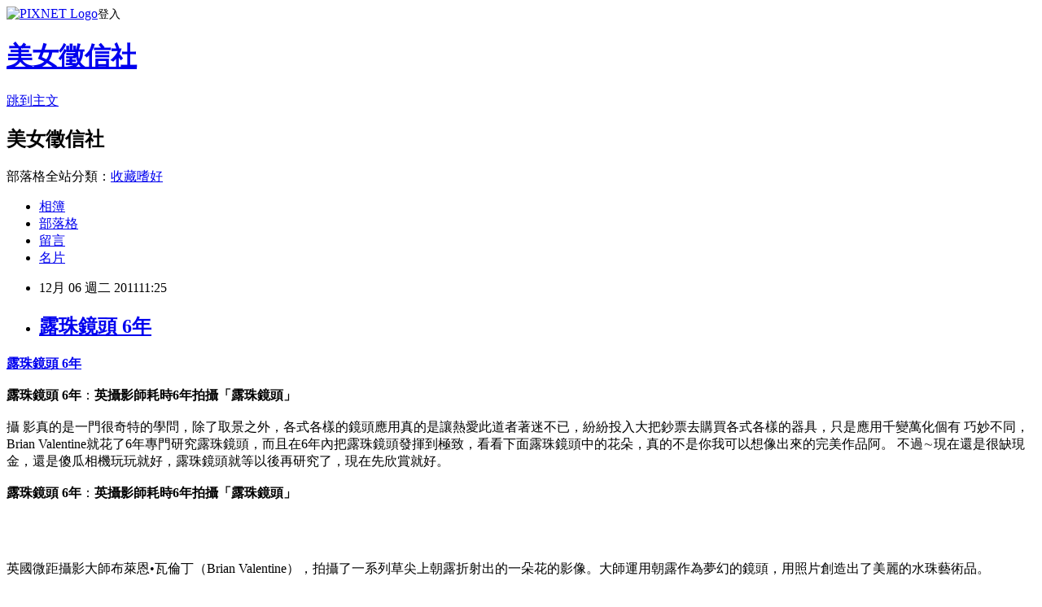

--- FILE ---
content_type: text/html; charset=utf-8
request_url: https://allshowgirl.pixnet.net/blog/posts/1027648885
body_size: 24725
content:
<!DOCTYPE html><html lang="zh-TW"><head><meta charSet="utf-8"/><meta name="viewport" content="width=device-width, initial-scale=1"/><link rel="stylesheet" href="https://static.1px.tw/blog-next/_next/static/chunks/b1e52b495cc0137c.css" data-precedence="next"/><link rel="stylesheet" href="https://static.1px.tw/blog-next/public/fix.css?v=202601271416" type="text/css" data-precedence="medium"/><link rel="stylesheet" href="https://s3.1px.tw/blog/theme/choc/iframe-popup.css?v=202601271416" type="text/css" data-precedence="medium"/><link rel="stylesheet" href="https://s3.1px.tw/blog/theme/choc/plugins.min.css?v=202601271416" type="text/css" data-precedence="medium"/><link rel="stylesheet" href="https://s3.1px.tw/blog/theme/choc/openid-comment.css?v=202601271416" type="text/css" data-precedence="medium"/><link rel="stylesheet" href="https://s3.1px.tw/blog/theme/choc/style.min.css?v=202601271416" type="text/css" data-precedence="medium"/><link rel="stylesheet" href="https://s3.1px.tw/blog/theme/choc/main.min.css?v=202601271416" type="text/css" data-precedence="medium"/><link rel="stylesheet" href="https://pimg.1px.tw/allshowgirl/assets/allshowgirl.css?v=202601271416" type="text/css" data-precedence="medium"/><link rel="stylesheet" href="https://s3.1px.tw/blog/theme/choc/author-info.css?v=202601271416" type="text/css" data-precedence="medium"/><link rel="stylesheet" href="https://s3.1px.tw/blog/theme/choc/idlePop.min.css?v=202601271416" type="text/css" data-precedence="medium"/><link rel="preload" as="script" fetchPriority="low" href="https://static.1px.tw/blog-next/_next/static/chunks/94688e2baa9fea03.js"/><script src="https://static.1px.tw/blog-next/_next/static/chunks/41eaa5427c45ebcc.js" async=""></script><script src="https://static.1px.tw/blog-next/_next/static/chunks/e2c6231760bc85bd.js" async=""></script><script src="https://static.1px.tw/blog-next/_next/static/chunks/94bde6376cf279be.js" async=""></script><script src="https://static.1px.tw/blog-next/_next/static/chunks/426b9d9d938a9eb4.js" async=""></script><script src="https://static.1px.tw/blog-next/_next/static/chunks/turbopack-5021d21b4b170dda.js" async=""></script><script src="https://static.1px.tw/blog-next/_next/static/chunks/ff1a16fafef87110.js" async=""></script><script src="https://static.1px.tw/blog-next/_next/static/chunks/e308b2b9ce476a3e.js" async=""></script><script src="https://static.1px.tw/blog-next/_next/static/chunks/169ce1e25068f8ff.js" async=""></script><script src="https://static.1px.tw/blog-next/_next/static/chunks/d3c6eed28c1dd8e2.js" async=""></script><script src="https://static.1px.tw/blog-next/_next/static/chunks/d4d39cfc2a072218.js" async=""></script><script src="https://static.1px.tw/blog-next/_next/static/chunks/6a5d72c05b9cd4ba.js" async=""></script><script src="https://static.1px.tw/blog-next/_next/static/chunks/8af6103cf1375f47.js" async=""></script><script src="https://static.1px.tw/blog-next/_next/static/chunks/e90cbf588986111c.js" async=""></script><script src="https://static.1px.tw/blog-next/_next/static/chunks/6fc86f1438482192.js" async=""></script><script src="https://static.1px.tw/blog-next/_next/static/chunks/6d1100e43ad18157.js" async=""></script><script src="https://static.1px.tw/blog-next/_next/static/chunks/c2622454eda6e045.js" async=""></script><script src="https://static.1px.tw/blog-next/_next/static/chunks/ed01c75076819ebd.js" async=""></script><script src="https://static.1px.tw/blog-next/_next/static/chunks/a4df8fc19a9a82e6.js" async=""></script><title>露珠鏡頭 6年</title><meta name="description" content="露珠鏡頭 6年露珠鏡頭 6年：英攝影師耗時6年拍攝「露珠鏡頭」攝"/><meta name="author" content="美女徵信社"/><meta name="google-adsense-platform-account" content="pub-2647689032095179"/><meta name="fb:app_id" content="101730233200171"/><link rel="canonical" href="https://allshowgirl.pixnet.net/blog/posts/1027648885"/><meta property="og:title" content="露珠鏡頭 6年"/><meta property="og:description" content="露珠鏡頭 6年露珠鏡頭 6年：英攝影師耗時6年拍攝「露珠鏡頭」攝"/><meta property="og:url" content="https://allshowgirl.pixnet.net/blog/posts/1027648885"/><meta property="og:image" content="http://4.bp.blogspot.com/-uOIlR0MJfVA/Tt16v3i5cZI/AAAAAAAAnBM/l-6KMyJVUiQ/s400/01.jpg"/><meta property="og:type" content="article"/><meta name="twitter:card" content="summary_large_image"/><meta name="twitter:title" content="露珠鏡頭 6年"/><meta name="twitter:description" content="露珠鏡頭 6年露珠鏡頭 6年：英攝影師耗時6年拍攝「露珠鏡頭」攝"/><meta name="twitter:image" content="http://4.bp.blogspot.com/-uOIlR0MJfVA/Tt16v3i5cZI/AAAAAAAAnBM/l-6KMyJVUiQ/s400/01.jpg"/><link rel="icon" href="/favicon.ico?favicon.a62c60e0.ico" sizes="32x32" type="image/x-icon"/><script src="https://static.1px.tw/blog-next/_next/static/chunks/a6dad97d9634a72d.js" noModule=""></script></head><body><!--$--><!--/$--><!--$?--><template id="B:0"></template><!--/$--><script>requestAnimationFrame(function(){$RT=performance.now()});</script><script src="https://static.1px.tw/blog-next/_next/static/chunks/94688e2baa9fea03.js" id="_R_" async=""></script><div hidden id="S:0"><script id="pixnet-vars">
        window.PIXNET = {
          post_id: "1027648885",
          name: "allshowgirl",
          user_id: 0,
          blog_id: "423096",
          display_ads: true,
          ad_options: {"chictrip":false}
        };
      </script><script type="text/javascript" src="https://code.jquery.com/jquery-latest.min.js"></script><script id="json-ld-article-script" type="application/ld+json">{"@context":"https:\u002F\u002Fschema.org","@type":"BlogPosting","isAccessibleForFree":true,"mainEntityOfPage":{"@type":"WebPage","@id":"https:\u002F\u002Fallshowgirl.pixnet.net\u002Fblog\u002Fposts\u002F1027648885"},"headline":"露珠鏡頭 6年","description":"\u003Cimg style=\"display:block; margin:0px auto 10px; text-align:center;cursor:pointer; cursor:hand;width: 400px; height: 227px;\" src=\"http:\u002F\u002F4.bp.blogspot.com\u002F-uOIlR0MJfVA\u002FTt16v3i5cZI\u002FAAAAAAAAnBM\u002Fl-6KMyJVUiQ\u002Fs400\u002F01.jpg\" alt=\"露珠鏡頭 6年\" id=\"BLOGGER_PHOTO_ID_5682833267594195346\" border=\"0\"\u003E\u003Cbr \u002F\u003E\u003Cfont size=\"5\"\u003E\u003Cstrong\u003E露珠鏡頭 6年\u003C\u002Fstrong\u003E\u003C\u002Ffont\u003E\u003Cbr\u003E\u003Cstrong\u003E露珠鏡頭 6年\u003C\u002Fstrong\u003E：\u003Cstrong\u003E英攝影師耗時6年拍攝「露珠鏡頭」\u003C\u002Fstrong\u003E\u003Cbr\u003E攝","articleBody":"\u003Cdiv style=\"text-align: right;\"\u003E\u003Ca href=\"http:\u002F\u002Fwww.ccoo.us\u002F2011\u002F12\u002F6.html\"\u003E\u003Cfont size=\"5\"\u003E\u003Cstrong\u003E露珠鏡頭 6年\u003C\u002Fstrong\u003E\u003C\u002Ffont\u003E\u003C\u002Fa\u003E\u003Cbr\u003E\u003Cbr\u003E\u003Cfont size=\"4\"\u003E\u003Cstrong\u003E露珠鏡頭 6年\u003C\u002Fstrong\u003E：\u003Cstrong\u003E英攝影師耗時6年拍攝「露珠鏡頭」\u003C\u002Fstrong\u003E\u003C\u002Ffont\u003E\u003Cbr\u003E\u003C\u002Fdiv\u003E\n\u003Cbr\u003E攝\n \n影真的是一門很奇特的學問，除了取景之外，各式各樣的鏡頭應用真的是讓熱愛此道者著迷不已，紛紛投入大把鈔票去購買各式各樣的器具，只是應用千變萬化個有\n 巧妙不同，Brian  \nValentine就花了6年專門研究露珠鏡頭，而且在6年內把露珠鏡頭發揮到極致，看看下面露珠鏡頭中的花朵，真的不是你我可以想像出來的完美作品阿。\n 不過∼現在還是很缺現金，還是傻瓜相機玩玩就好，露珠鏡頭就等以後再研究了，現在先欣賞就好。\u003Cbr\u003E\u003Cbr\u003E\u003Cdiv style=\"text-align: center;\"\u003E\u003Ca href=\"http:\u002F\u002Fwww.ccoo.us\u002F2011\u002F12\u002F6.html\"\u003E\u003Cimg style=\"display:block; margin:0px auto 10px; text-align:center;cursor:pointer; cursor:hand;width: 400px; height: 227px;\" src=\"http:\u002F\u002F4.bp.blogspot.com\u002F-uOIlR0MJfVA\u002FTt16v3i5cZI\u002FAAAAAAAAnBM\u002Fl-6KMyJVUiQ\u002Fs400\u002F01.jpg\" alt=\"露珠鏡頭 6年\" id=\"BLOGGER_PHOTO_ID_5682833267594195346\" border=\"0\"\u003E\u003C\u002Fa\u003E\u003C\u002Fdiv\u003E\n \u003Cdiv style=\"text-align: center;\"\u003E\u003Cstrong\u003E露珠鏡頭 6年\u003C\u002Fstrong\u003E：\u003Cstrong\u003E英攝影師耗時6年拍攝「露珠鏡頭」\u003C\u002Fstrong\u003E\u003Cbr\u003E\u003C\u002Fdiv\u003E\u003Cbr\u003E\u003Cbr\u003E\u003Cbr\u003E\u003Cbr\u003E英國微距攝影大師布萊恩•瓦倫丁（Brian Valentine），拍攝了一系列草尖上朝露折射出的一朵花的影像。大師運用朝露作為夢幻的鏡頭，用照片創造出了美麗的水珠藝術品。\u003Cbr\u003E\u003Cbr\u003E\u003Cdiv style=\"text-align: center;\"\u003E\n \u003Ca href=\"http:\u002F\u002Fwww.ccoo.us\u002F2011\u002F12\u002F6.html\"\u003E\u003Cimg style=\"display:block; margin:0px auto 10px; text-align:center;cursor:pointer; cursor:hand;width: 400px; height: 233px;\" src=\"http:\u002F\u002F4.bp.blogspot.com\u002F-AgZAvwCtqr4\u002FTt17anqi5NI\u002FAAAAAAAAnBc\u002FvKgf2RopSSs\u002Fs400\u002F07.jpg\" alt=\"英國微距攝影大師布萊恩•瓦倫丁（Brian Valentine）\" id=\"BLOGGER_PHOTO_ID_5682834002065679570\" border=\"0\"\u003E\u003C\u002Fa\u003E\u003C\u002Fdiv\u003E\n \u003Cdiv style=\"text-align: center;\"\u003E英國微距攝影大師布萊恩•瓦倫丁（Brian Valentine）\u003Cbr\u003E\u003C\u002Fdiv\u003E\u003Cbr\u003E\u003Cdiv style=\"text-align: center;\"\u003E\u003Ca href=\"http:\u002F\u002Fwww.ccoo.us\u002F2011\u002F12\u002F6.html\"\u003E\u003Cimg style=\"display:block; margin:0px auto 10px; text-align:center;cursor:pointer; cursor:hand;width: 400px; height: 230px;\" src=\"http:\u002F\u002F4.bp.blogspot.com\u002F-NAD0LiAt6lc\u002FTt16vB_UXfI\u002FAAAAAAAAnBE\u002FmhE1pveGYpc\u002Fs400\u002F02.jpg\" alt=\"露珠鏡頭 6年\" id=\"BLOGGER_PHOTO_ID_5682833253217885682\" border=\"0\"\u003E\u003C\u002Fa\u003E\u003C\u002Fdiv\u003E\n \u003Cdiv style=\"text-align: center;\"\u003E\u003Cstrong\u003E露珠鏡頭 6年\u003C\u002Fstrong\u003E：\u003Cstrong\u003E英攝影師耗時6年拍攝「露珠鏡頭」\u003C\u002Fstrong\u003E\u003Cbr\u003E\u003C\u002Fdiv\u003E\u003Cbr\u003E現年61歲的布萊恩，照片取景於他家的後花園，為了拍攝理想中的畫面，他整整花了六年時間，終於使自己的拍攝技術漸趨完美。\u003Cbr\u003E\u003Cbr\u003E\u003Cdiv style=\"text-align: center;\"\u003E\u003Ca href=\"http:\u002F\u002Fwww.ccoo.us\u002F2011\u002F12\u002F6.html\"\u003E\u003Cimg style=\"display:block; margin:0px auto 10px; text-align:center;cursor:pointer; cursor:hand;width: 400px; height: 225px;\" src=\"http:\u002F\u002F3.bp.blogspot.com\u002F-uIOgV4sVLxc\u002FTt16vPZTsKI\u002FAAAAAAAAnA0\u002Fud0l-UecFBs\u002Fs400\u002F03.jpg\" alt=\"露珠鏡頭 6年\" id=\"BLOGGER_PHOTO_ID_5682833256816554146\" border=\"0\"\u003E\u003C\u002Fa\u003E\u003C\u002Fdiv\u003E\n \u003Cdiv style=\"text-align: center;\"\u003E\u003Cstrong\u003E露珠鏡頭 6年\u003C\u002Fstrong\u003E：\u003Cstrong\u003E英攝影師耗時6年拍攝「露珠鏡頭」\u003C\u002Fstrong\u003E\u003Cbr\u003E\u003C\u002Fdiv\u003E\u003Cbr\u003E如何拍出如此動人的作品呢？布萊恩大師表示，他使用的是單反相機和專業級的微距鏡頭，拍攝時距離搖搖欲墜的朝露不超過兩英寸，為了獲得最好的光線效果，需要在清晨的太陽下進行拍攝。\u003Cbr\u003E\u003Cbr\u003E\u003Cdiv style=\"text-align: center;\"\u003E\n \u003Ca href=\"http:\u002F\u002Fwww.ccoo.us\u002F2011\u002F12\u002F6.html\"\u003E\u003Cimg style=\"display:block; margin:0px auto 10px; text-align:center;cursor:pointer; cursor:hand;width: 303px; height: 400px;\" src=\"http:\u002F\u002F1.bp.blogspot.com\u002F-QSupxMyYsiM\u002FTt16u4gKxnI\u002FAAAAAAAAnAs\u002FoRyPF_Ru_LI\u002Fs400\u002F04.jpg\" alt=\"露珠鏡頭 6年\" id=\"BLOGGER_PHOTO_ID_5682833250671314546\" border=\"0\"\u003E\u003C\u002Fa\u003E\u003C\u002Fdiv\u003E\n \u003Cdiv style=\"text-align: center;\"\u003E\u003Cstrong\u003E露珠鏡頭 6年\u003C\u002Fstrong\u003E：\u003Cstrong\u003E英攝影師耗時6年拍攝「露珠鏡頭」\u003C\u002Fstrong\u003E\u003Cbr\u003E\u003C\u002Fdiv\u003E\u003Cbr\u003E\u003Cbr\u003E原文網址: \u003Ca href=\"http:\u002F\u002Fwww.nownews.com\u002F2011\u002F11\u002F29\u002F11622-2761641.htm\"\u003E超夢幻！英攝影師耗時6年拍攝「露珠鏡頭」 \u003C\u002Fa\u003E\n","image":["http:\u002F\u002F4.bp.blogspot.com\u002F-uOIlR0MJfVA\u002FTt16v3i5cZI\u002FAAAAAAAAnBM\u002Fl-6KMyJVUiQ\u002Fs400\u002F01.jpg"],"author":{"@type":"Person","name":"美女徵信社","url":"https:\u002F\u002Fwww.pixnet.net\u002Fpcard\u002Fallshowgirl"},"publisher":{"@type":"Organization","name":"美女徵信社","logo":{"@type":"ImageObject","url":"https:\u002F\u002Fs3.1px.tw\u002Fblog\u002Fcommon\u002Favatar\u002Fblog_cover_light.jpg"}},"datePublished":"2011-12-06T03:25:42.000Z","dateModified":"","keywords":[],"articleSection":"熱門焦點新聞"}</script><template id="P:1"></template><template id="P:2"></template><template id="P:3"></template><section aria-label="Notifications alt+T" tabindex="-1" aria-live="polite" aria-relevant="additions text" aria-atomic="false"></section></div><script>(self.__next_f=self.__next_f||[]).push([0])</script><script>self.__next_f.push([1,"1:\"$Sreact.fragment\"\n3:I[39756,[\"https://static.1px.tw/blog-next/_next/static/chunks/ff1a16fafef87110.js\",\"https://static.1px.tw/blog-next/_next/static/chunks/e308b2b9ce476a3e.js\"],\"default\"]\n4:I[53536,[\"https://static.1px.tw/blog-next/_next/static/chunks/ff1a16fafef87110.js\",\"https://static.1px.tw/blog-next/_next/static/chunks/e308b2b9ce476a3e.js\"],\"default\"]\n6:I[97367,[\"https://static.1px.tw/blog-next/_next/static/chunks/ff1a16fafef87110.js\",\"https://static.1px.tw/blog-next/_next/static/chunks/e308b2b9ce476a3e.js\"],\"OutletBoundary\"]\n8:I[97367,[\"https://static.1px.tw/blog-next/_next/static/chunks/ff1a16fafef87110.js\",\"https://static.1px.tw/blog-next/_next/static/chunks/e308b2b9ce476a3e.js\"],\"ViewportBoundary\"]\na:I[97367,[\"https://static.1px.tw/blog-next/_next/static/chunks/ff1a16fafef87110.js\",\"https://static.1px.tw/blog-next/_next/static/chunks/e308b2b9ce476a3e.js\"],\"MetadataBoundary\"]\nc:I[63491,[\"https://static.1px.tw/blog-next/_next/static/chunks/169ce1e25068f8ff.js\",\"https://static.1px.tw/blog-next/_next/static/chunks/d3c6eed28c1dd8e2.js\"],\"default\"]\n:HL[\"https://static.1px.tw/blog-next/_next/static/chunks/b1e52b495cc0137c.css\",\"style\"]\n"])</script><script>self.__next_f.push([1,"0:{\"P\":null,\"b\":\"g7XO8xpW74PLtBwQBuX1x\",\"c\":[\"\",\"blog\",\"posts\",\"1027648885\"],\"q\":\"\",\"i\":false,\"f\":[[[\"\",{\"children\":[\"blog\",{\"children\":[\"posts\",{\"children\":[[\"id\",\"1027648885\",\"d\"],{\"children\":[\"__PAGE__\",{}]}]}]}]},\"$undefined\",\"$undefined\",true],[[\"$\",\"$1\",\"c\",{\"children\":[[[\"$\",\"script\",\"script-0\",{\"src\":\"https://static.1px.tw/blog-next/_next/static/chunks/d4d39cfc2a072218.js\",\"async\":true,\"nonce\":\"$undefined\"}],[\"$\",\"script\",\"script-1\",{\"src\":\"https://static.1px.tw/blog-next/_next/static/chunks/6a5d72c05b9cd4ba.js\",\"async\":true,\"nonce\":\"$undefined\"}],[\"$\",\"script\",\"script-2\",{\"src\":\"https://static.1px.tw/blog-next/_next/static/chunks/8af6103cf1375f47.js\",\"async\":true,\"nonce\":\"$undefined\"}]],\"$L2\"]}],{\"children\":[[\"$\",\"$1\",\"c\",{\"children\":[null,[\"$\",\"$L3\",null,{\"parallelRouterKey\":\"children\",\"error\":\"$undefined\",\"errorStyles\":\"$undefined\",\"errorScripts\":\"$undefined\",\"template\":[\"$\",\"$L4\",null,{}],\"templateStyles\":\"$undefined\",\"templateScripts\":\"$undefined\",\"notFound\":\"$undefined\",\"forbidden\":\"$undefined\",\"unauthorized\":\"$undefined\"}]]}],{\"children\":[[\"$\",\"$1\",\"c\",{\"children\":[null,[\"$\",\"$L3\",null,{\"parallelRouterKey\":\"children\",\"error\":\"$undefined\",\"errorStyles\":\"$undefined\",\"errorScripts\":\"$undefined\",\"template\":[\"$\",\"$L4\",null,{}],\"templateStyles\":\"$undefined\",\"templateScripts\":\"$undefined\",\"notFound\":\"$undefined\",\"forbidden\":\"$undefined\",\"unauthorized\":\"$undefined\"}]]}],{\"children\":[[\"$\",\"$1\",\"c\",{\"children\":[null,[\"$\",\"$L3\",null,{\"parallelRouterKey\":\"children\",\"error\":\"$undefined\",\"errorStyles\":\"$undefined\",\"errorScripts\":\"$undefined\",\"template\":[\"$\",\"$L4\",null,{}],\"templateStyles\":\"$undefined\",\"templateScripts\":\"$undefined\",\"notFound\":\"$undefined\",\"forbidden\":\"$undefined\",\"unauthorized\":\"$undefined\"}]]}],{\"children\":[[\"$\",\"$1\",\"c\",{\"children\":[\"$L5\",[[\"$\",\"link\",\"0\",{\"rel\":\"stylesheet\",\"href\":\"https://static.1px.tw/blog-next/_next/static/chunks/b1e52b495cc0137c.css\",\"precedence\":\"next\",\"crossOrigin\":\"$undefined\",\"nonce\":\"$undefined\"}],[\"$\",\"script\",\"script-0\",{\"src\":\"https://static.1px.tw/blog-next/_next/static/chunks/6fc86f1438482192.js\",\"async\":true,\"nonce\":\"$undefined\"}],[\"$\",\"script\",\"script-1\",{\"src\":\"https://static.1px.tw/blog-next/_next/static/chunks/6d1100e43ad18157.js\",\"async\":true,\"nonce\":\"$undefined\"}],[\"$\",\"script\",\"script-2\",{\"src\":\"https://static.1px.tw/blog-next/_next/static/chunks/c2622454eda6e045.js\",\"async\":true,\"nonce\":\"$undefined\"}],[\"$\",\"script\",\"script-3\",{\"src\":\"https://static.1px.tw/blog-next/_next/static/chunks/ed01c75076819ebd.js\",\"async\":true,\"nonce\":\"$undefined\"}],[\"$\",\"script\",\"script-4\",{\"src\":\"https://static.1px.tw/blog-next/_next/static/chunks/a4df8fc19a9a82e6.js\",\"async\":true,\"nonce\":\"$undefined\"}]],[\"$\",\"$L6\",null,{\"children\":\"$@7\"}]]}],{},null,false,false]},null,false,false]},null,false,false]},null,false,false]},null,false,false],[\"$\",\"$1\",\"h\",{\"children\":[null,[\"$\",\"$L8\",null,{\"children\":\"$@9\"}],[\"$\",\"$La\",null,{\"children\":\"$@b\"}],null]}],false]],\"m\":\"$undefined\",\"G\":[\"$c\",[]],\"S\":false}\n"])</script><script>self.__next_f.push([1,"9:[[\"$\",\"meta\",\"0\",{\"charSet\":\"utf-8\"}],[\"$\",\"meta\",\"1\",{\"name\":\"viewport\",\"content\":\"width=device-width, initial-scale=1\"}]]\n"])</script><script>self.__next_f.push([1,"d:I[79520,[\"https://static.1px.tw/blog-next/_next/static/chunks/d4d39cfc2a072218.js\",\"https://static.1px.tw/blog-next/_next/static/chunks/6a5d72c05b9cd4ba.js\",\"https://static.1px.tw/blog-next/_next/static/chunks/8af6103cf1375f47.js\"],\"\"]\n10:I[2352,[\"https://static.1px.tw/blog-next/_next/static/chunks/d4d39cfc2a072218.js\",\"https://static.1px.tw/blog-next/_next/static/chunks/6a5d72c05b9cd4ba.js\",\"https://static.1px.tw/blog-next/_next/static/chunks/8af6103cf1375f47.js\"],\"AdultWarningModal\"]\n11:I[69182,[\"https://static.1px.tw/blog-next/_next/static/chunks/d4d39cfc2a072218.js\",\"https://static.1px.tw/blog-next/_next/static/chunks/6a5d72c05b9cd4ba.js\",\"https://static.1px.tw/blog-next/_next/static/chunks/8af6103cf1375f47.js\"],\"HydrationComplete\"]\n12:I[12985,[\"https://static.1px.tw/blog-next/_next/static/chunks/d4d39cfc2a072218.js\",\"https://static.1px.tw/blog-next/_next/static/chunks/6a5d72c05b9cd4ba.js\",\"https://static.1px.tw/blog-next/_next/static/chunks/8af6103cf1375f47.js\"],\"NuqsAdapter\"]\n13:I[82782,[\"https://static.1px.tw/blog-next/_next/static/chunks/d4d39cfc2a072218.js\",\"https://static.1px.tw/blog-next/_next/static/chunks/6a5d72c05b9cd4ba.js\",\"https://static.1px.tw/blog-next/_next/static/chunks/8af6103cf1375f47.js\"],\"RefineContext\"]\n14:I[29306,[\"https://static.1px.tw/blog-next/_next/static/chunks/d4d39cfc2a072218.js\",\"https://static.1px.tw/blog-next/_next/static/chunks/6a5d72c05b9cd4ba.js\",\"https://static.1px.tw/blog-next/_next/static/chunks/8af6103cf1375f47.js\",\"https://static.1px.tw/blog-next/_next/static/chunks/e90cbf588986111c.js\",\"https://static.1px.tw/blog-next/_next/static/chunks/d3c6eed28c1dd8e2.js\"],\"default\"]\n2:[\"$\",\"html\",null,{\"lang\":\"zh-TW\",\"children\":[[\"$\",\"$Ld\",null,{\"id\":\"google-tag-manager\",\"strategy\":\"afterInteractive\",\"children\":\"\\n(function(w,d,s,l,i){w[l]=w[l]||[];w[l].push({'gtm.start':\\nnew Date().getTime(),event:'gtm.js'});var f=d.getElementsByTagName(s)[0],\\nj=d.createElement(s),dl=l!='dataLayer'?'\u0026l='+l:'';j.async=true;j.src=\\n'https://www.googletagmanager.com/gtm.js?id='+i+dl;f.parentNode.insertBefore(j,f);\\n})(window,document,'script','dataLayer','GTM-TRLQMPKX');\\n  \"}],\"$Le\",\"$Lf\",[\"$\",\"body\",null,{\"children\":[[\"$\",\"$L10\",null,{\"display\":false}],[\"$\",\"$L11\",null,{}],[\"$\",\"$L12\",null,{\"children\":[\"$\",\"$L13\",null,{\"children\":[\"$\",\"$L3\",null,{\"parallelRouterKey\":\"children\",\"error\":\"$undefined\",\"errorStyles\":\"$undefined\",\"errorScripts\":\"$undefined\",\"template\":[\"$\",\"$L4\",null,{}],\"templateStyles\":\"$undefined\",\"templateScripts\":\"$undefined\",\"notFound\":[[\"$\",\"$L14\",null,{}],[]],\"forbidden\":\"$undefined\",\"unauthorized\":\"$undefined\"}]}]}]]}]]}]\n"])</script><script>self.__next_f.push([1,"e:null\nf:null\n"])</script><script>self.__next_f.push([1,"16:I[27201,[\"https://static.1px.tw/blog-next/_next/static/chunks/ff1a16fafef87110.js\",\"https://static.1px.tw/blog-next/_next/static/chunks/e308b2b9ce476a3e.js\"],\"IconMark\"]\n5:[[\"$\",\"script\",null,{\"id\":\"pixnet-vars\",\"children\":\"\\n        window.PIXNET = {\\n          post_id: \\\"1027648885\\\",\\n          name: \\\"allshowgirl\\\",\\n          user_id: 0,\\n          blog_id: \\\"423096\\\",\\n          display_ads: true,\\n          ad_options: {\\\"chictrip\\\":false}\\n        };\\n      \"}],\"$L15\"]\n"])</script><script>self.__next_f.push([1,"b:[[\"$\",\"title\",\"0\",{\"children\":\"露珠鏡頭 6年\"}],[\"$\",\"meta\",\"1\",{\"name\":\"description\",\"content\":\"露珠鏡頭 6年露珠鏡頭 6年：英攝影師耗時6年拍攝「露珠鏡頭」攝\"}],[\"$\",\"meta\",\"2\",{\"name\":\"author\",\"content\":\"美女徵信社\"}],[\"$\",\"meta\",\"3\",{\"name\":\"google-adsense-platform-account\",\"content\":\"pub-2647689032095179\"}],[\"$\",\"meta\",\"4\",{\"name\":\"fb:app_id\",\"content\":\"101730233200171\"}],[\"$\",\"link\",\"5\",{\"rel\":\"canonical\",\"href\":\"https://allshowgirl.pixnet.net/blog/posts/1027648885\"}],[\"$\",\"meta\",\"6\",{\"property\":\"og:title\",\"content\":\"露珠鏡頭 6年\"}],[\"$\",\"meta\",\"7\",{\"property\":\"og:description\",\"content\":\"露珠鏡頭 6年露珠鏡頭 6年：英攝影師耗時6年拍攝「露珠鏡頭」攝\"}],[\"$\",\"meta\",\"8\",{\"property\":\"og:url\",\"content\":\"https://allshowgirl.pixnet.net/blog/posts/1027648885\"}],[\"$\",\"meta\",\"9\",{\"property\":\"og:image\",\"content\":\"http://4.bp.blogspot.com/-uOIlR0MJfVA/Tt16v3i5cZI/AAAAAAAAnBM/l-6KMyJVUiQ/s400/01.jpg\"}],[\"$\",\"meta\",\"10\",{\"property\":\"og:type\",\"content\":\"article\"}],[\"$\",\"meta\",\"11\",{\"name\":\"twitter:card\",\"content\":\"summary_large_image\"}],[\"$\",\"meta\",\"12\",{\"name\":\"twitter:title\",\"content\":\"露珠鏡頭 6年\"}],[\"$\",\"meta\",\"13\",{\"name\":\"twitter:description\",\"content\":\"露珠鏡頭 6年露珠鏡頭 6年：英攝影師耗時6年拍攝「露珠鏡頭」攝\"}],[\"$\",\"meta\",\"14\",{\"name\":\"twitter:image\",\"content\":\"http://4.bp.blogspot.com/-uOIlR0MJfVA/Tt16v3i5cZI/AAAAAAAAnBM/l-6KMyJVUiQ/s400/01.jpg\"}],[\"$\",\"link\",\"15\",{\"rel\":\"icon\",\"href\":\"/favicon.ico?favicon.a62c60e0.ico\",\"sizes\":\"32x32\",\"type\":\"image/x-icon\"}],[\"$\",\"$L16\",\"16\",{}]]\n"])</script><script>self.__next_f.push([1,"7:null\n"])</script><script>self.__next_f.push([1,":HL[\"https://static.1px.tw/blog-next/public/fix.css?v=202601271416\",\"style\",{\"type\":\"text/css\"}]\n:HL[\"https://s3.1px.tw/blog/theme/choc/iframe-popup.css?v=202601271416\",\"style\",{\"type\":\"text/css\"}]\n:HL[\"https://s3.1px.tw/blog/theme/choc/plugins.min.css?v=202601271416\",\"style\",{\"type\":\"text/css\"}]\n:HL[\"https://s3.1px.tw/blog/theme/choc/openid-comment.css?v=202601271416\",\"style\",{\"type\":\"text/css\"}]\n:HL[\"https://s3.1px.tw/blog/theme/choc/style.min.css?v=202601271416\",\"style\",{\"type\":\"text/css\"}]\n:HL[\"https://s3.1px.tw/blog/theme/choc/main.min.css?v=202601271416\",\"style\",{\"type\":\"text/css\"}]\n:HL[\"https://pimg.1px.tw/allshowgirl/assets/allshowgirl.css?v=202601271416\",\"style\",{\"type\":\"text/css\"}]\n:HL[\"https://s3.1px.tw/blog/theme/choc/author-info.css?v=202601271416\",\"style\",{\"type\":\"text/css\"}]\n:HL[\"https://s3.1px.tw/blog/theme/choc/idlePop.min.css?v=202601271416\",\"style\",{\"type\":\"text/css\"}]\n17:T1d10,"])</script><script>self.__next_f.push([1,"{\"@context\":\"https:\\u002F\\u002Fschema.org\",\"@type\":\"BlogPosting\",\"isAccessibleForFree\":true,\"mainEntityOfPage\":{\"@type\":\"WebPage\",\"@id\":\"https:\\u002F\\u002Fallshowgirl.pixnet.net\\u002Fblog\\u002Fposts\\u002F1027648885\"},\"headline\":\"露珠鏡頭 6年\",\"description\":\"\\u003Cimg style=\\\"display:block; margin:0px auto 10px; text-align:center;cursor:pointer; cursor:hand;width: 400px; height: 227px;\\\" src=\\\"http:\\u002F\\u002F4.bp.blogspot.com\\u002F-uOIlR0MJfVA\\u002FTt16v3i5cZI\\u002FAAAAAAAAnBM\\u002Fl-6KMyJVUiQ\\u002Fs400\\u002F01.jpg\\\" alt=\\\"露珠鏡頭 6年\\\" id=\\\"BLOGGER_PHOTO_ID_5682833267594195346\\\" border=\\\"0\\\"\\u003E\\u003Cbr \\u002F\\u003E\\u003Cfont size=\\\"5\\\"\\u003E\\u003Cstrong\\u003E露珠鏡頭 6年\\u003C\\u002Fstrong\\u003E\\u003C\\u002Ffont\\u003E\\u003Cbr\\u003E\\u003Cstrong\\u003E露珠鏡頭 6年\\u003C\\u002Fstrong\\u003E：\\u003Cstrong\\u003E英攝影師耗時6年拍攝「露珠鏡頭」\\u003C\\u002Fstrong\\u003E\\u003Cbr\\u003E攝\",\"articleBody\":\"\\u003Cdiv style=\\\"text-align: right;\\\"\\u003E\\u003Ca href=\\\"http:\\u002F\\u002Fwww.ccoo.us\\u002F2011\\u002F12\\u002F6.html\\\"\\u003E\\u003Cfont size=\\\"5\\\"\\u003E\\u003Cstrong\\u003E露珠鏡頭 6年\\u003C\\u002Fstrong\\u003E\\u003C\\u002Ffont\\u003E\\u003C\\u002Fa\\u003E\\u003Cbr\\u003E\\u003Cbr\\u003E\\u003Cfont size=\\\"4\\\"\\u003E\\u003Cstrong\\u003E露珠鏡頭 6年\\u003C\\u002Fstrong\\u003E：\\u003Cstrong\\u003E英攝影師耗時6年拍攝「露珠鏡頭」\\u003C\\u002Fstrong\\u003E\\u003C\\u002Ffont\\u003E\\u003Cbr\\u003E\\u003C\\u002Fdiv\\u003E\\n\\u003Cbr\\u003E攝\\n \\n影真的是一門很奇特的學問，除了取景之外，各式各樣的鏡頭應用真的是讓熱愛此道者著迷不已，紛紛投入大把鈔票去購買各式各樣的器具，只是應用千變萬化個有\\n 巧妙不同，Brian  \\nValentine就花了6年專門研究露珠鏡頭，而且在6年內把露珠鏡頭發揮到極致，看看下面露珠鏡頭中的花朵，真的不是你我可以想像出來的完美作品阿。\\n 不過∼現在還是很缺現金，還是傻瓜相機玩玩就好，露珠鏡頭就等以後再研究了，現在先欣賞就好。\\u003Cbr\\u003E\\u003Cbr\\u003E\\u003Cdiv style=\\\"text-align: center;\\\"\\u003E\\u003Ca href=\\\"http:\\u002F\\u002Fwww.ccoo.us\\u002F2011\\u002F12\\u002F6.html\\\"\\u003E\\u003Cimg style=\\\"display:block; margin:0px auto 10px; text-align:center;cursor:pointer; cursor:hand;width: 400px; height: 227px;\\\" src=\\\"http:\\u002F\\u002F4.bp.blogspot.com\\u002F-uOIlR0MJfVA\\u002FTt16v3i5cZI\\u002FAAAAAAAAnBM\\u002Fl-6KMyJVUiQ\\u002Fs400\\u002F01.jpg\\\" alt=\\\"露珠鏡頭 6年\\\" id=\\\"BLOGGER_PHOTO_ID_5682833267594195346\\\" border=\\\"0\\\"\\u003E\\u003C\\u002Fa\\u003E\\u003C\\u002Fdiv\\u003E\\n \\u003Cdiv style=\\\"text-align: center;\\\"\\u003E\\u003Cstrong\\u003E露珠鏡頭 6年\\u003C\\u002Fstrong\\u003E：\\u003Cstrong\\u003E英攝影師耗時6年拍攝「露珠鏡頭」\\u003C\\u002Fstrong\\u003E\\u003Cbr\\u003E\\u003C\\u002Fdiv\\u003E\\u003Cbr\\u003E\\u003Cbr\\u003E\\u003Cbr\\u003E\\u003Cbr\\u003E英國微距攝影大師布萊恩•瓦倫丁（Brian Valentine），拍攝了一系列草尖上朝露折射出的一朵花的影像。大師運用朝露作為夢幻的鏡頭，用照片創造出了美麗的水珠藝術品。\\u003Cbr\\u003E\\u003Cbr\\u003E\\u003Cdiv style=\\\"text-align: center;\\\"\\u003E\\n \\u003Ca href=\\\"http:\\u002F\\u002Fwww.ccoo.us\\u002F2011\\u002F12\\u002F6.html\\\"\\u003E\\u003Cimg style=\\\"display:block; margin:0px auto 10px; text-align:center;cursor:pointer; cursor:hand;width: 400px; height: 233px;\\\" src=\\\"http:\\u002F\\u002F4.bp.blogspot.com\\u002F-AgZAvwCtqr4\\u002FTt17anqi5NI\\u002FAAAAAAAAnBc\\u002FvKgf2RopSSs\\u002Fs400\\u002F07.jpg\\\" alt=\\\"英國微距攝影大師布萊恩•瓦倫丁（Brian Valentine）\\\" id=\\\"BLOGGER_PHOTO_ID_5682834002065679570\\\" border=\\\"0\\\"\\u003E\\u003C\\u002Fa\\u003E\\u003C\\u002Fdiv\\u003E\\n \\u003Cdiv style=\\\"text-align: center;\\\"\\u003E英國微距攝影大師布萊恩•瓦倫丁（Brian Valentine）\\u003Cbr\\u003E\\u003C\\u002Fdiv\\u003E\\u003Cbr\\u003E\\u003Cdiv style=\\\"text-align: center;\\\"\\u003E\\u003Ca href=\\\"http:\\u002F\\u002Fwww.ccoo.us\\u002F2011\\u002F12\\u002F6.html\\\"\\u003E\\u003Cimg style=\\\"display:block; margin:0px auto 10px; text-align:center;cursor:pointer; cursor:hand;width: 400px; height: 230px;\\\" src=\\\"http:\\u002F\\u002F4.bp.blogspot.com\\u002F-NAD0LiAt6lc\\u002FTt16vB_UXfI\\u002FAAAAAAAAnBE\\u002FmhE1pveGYpc\\u002Fs400\\u002F02.jpg\\\" alt=\\\"露珠鏡頭 6年\\\" id=\\\"BLOGGER_PHOTO_ID_5682833253217885682\\\" border=\\\"0\\\"\\u003E\\u003C\\u002Fa\\u003E\\u003C\\u002Fdiv\\u003E\\n \\u003Cdiv style=\\\"text-align: center;\\\"\\u003E\\u003Cstrong\\u003E露珠鏡頭 6年\\u003C\\u002Fstrong\\u003E：\\u003Cstrong\\u003E英攝影師耗時6年拍攝「露珠鏡頭」\\u003C\\u002Fstrong\\u003E\\u003Cbr\\u003E\\u003C\\u002Fdiv\\u003E\\u003Cbr\\u003E現年61歲的布萊恩，照片取景於他家的後花園，為了拍攝理想中的畫面，他整整花了六年時間，終於使自己的拍攝技術漸趨完美。\\u003Cbr\\u003E\\u003Cbr\\u003E\\u003Cdiv style=\\\"text-align: center;\\\"\\u003E\\u003Ca href=\\\"http:\\u002F\\u002Fwww.ccoo.us\\u002F2011\\u002F12\\u002F6.html\\\"\\u003E\\u003Cimg style=\\\"display:block; margin:0px auto 10px; text-align:center;cursor:pointer; cursor:hand;width: 400px; height: 225px;\\\" src=\\\"http:\\u002F\\u002F3.bp.blogspot.com\\u002F-uIOgV4sVLxc\\u002FTt16vPZTsKI\\u002FAAAAAAAAnA0\\u002Fud0l-UecFBs\\u002Fs400\\u002F03.jpg\\\" alt=\\\"露珠鏡頭 6年\\\" id=\\\"BLOGGER_PHOTO_ID_5682833256816554146\\\" border=\\\"0\\\"\\u003E\\u003C\\u002Fa\\u003E\\u003C\\u002Fdiv\\u003E\\n \\u003Cdiv style=\\\"text-align: center;\\\"\\u003E\\u003Cstrong\\u003E露珠鏡頭 6年\\u003C\\u002Fstrong\\u003E：\\u003Cstrong\\u003E英攝影師耗時6年拍攝「露珠鏡頭」\\u003C\\u002Fstrong\\u003E\\u003Cbr\\u003E\\u003C\\u002Fdiv\\u003E\\u003Cbr\\u003E如何拍出如此動人的作品呢？布萊恩大師表示，他使用的是單反相機和專業級的微距鏡頭，拍攝時距離搖搖欲墜的朝露不超過兩英寸，為了獲得最好的光線效果，需要在清晨的太陽下進行拍攝。\\u003Cbr\\u003E\\u003Cbr\\u003E\\u003Cdiv style=\\\"text-align: center;\\\"\\u003E\\n \\u003Ca href=\\\"http:\\u002F\\u002Fwww.ccoo.us\\u002F2011\\u002F12\\u002F6.html\\\"\\u003E\\u003Cimg style=\\\"display:block; margin:0px auto 10px; text-align:center;cursor:pointer; cursor:hand;width: 303px; height: 400px;\\\" src=\\\"http:\\u002F\\u002F1.bp.blogspot.com\\u002F-QSupxMyYsiM\\u002FTt16u4gKxnI\\u002FAAAAAAAAnAs\\u002FoRyPF_Ru_LI\\u002Fs400\\u002F04.jpg\\\" alt=\\\"露珠鏡頭 6年\\\" id=\\\"BLOGGER_PHOTO_ID_5682833250671314546\\\" border=\\\"0\\\"\\u003E\\u003C\\u002Fa\\u003E\\u003C\\u002Fdiv\\u003E\\n \\u003Cdiv style=\\\"text-align: center;\\\"\\u003E\\u003Cstrong\\u003E露珠鏡頭 6年\\u003C\\u002Fstrong\\u003E：\\u003Cstrong\\u003E英攝影師耗時6年拍攝「露珠鏡頭」\\u003C\\u002Fstrong\\u003E\\u003Cbr\\u003E\\u003C\\u002Fdiv\\u003E\\u003Cbr\\u003E\\u003Cbr\\u003E原文網址: \\u003Ca href=\\\"http:\\u002F\\u002Fwww.nownews.com\\u002F2011\\u002F11\\u002F29\\u002F11622-2761641.htm\\\"\\u003E超夢幻！英攝影師耗時6年拍攝「露珠鏡頭」 \\u003C\\u002Fa\\u003E\\n\",\"image\":[\"http:\\u002F\\u002F4.bp.blogspot.com\\u002F-uOIlR0MJfVA\\u002FTt16v3i5cZI\\u002FAAAAAAAAnBM\\u002Fl-6KMyJVUiQ\\u002Fs400\\u002F01.jpg\"],\"author\":{\"@type\":\"Person\",\"name\":\"美女徵信社\",\"url\":\"https:\\u002F\\u002Fwww.pixnet.net\\u002Fpcard\\u002Fallshowgirl\"},\"publisher\":{\"@type\":\"Organization\",\"name\":\"美女徵信社\",\"logo\":{\"@type\":\"ImageObject\",\"url\":\"https:\\u002F\\u002Fs3.1px.tw\\u002Fblog\\u002Fcommon\\u002Favatar\\u002Fblog_cover_light.jpg\"}},\"datePublished\":\"2011-12-06T03:25:42.000Z\",\"dateModified\":\"\",\"keywords\":[],\"articleSection\":\"熱門焦點新聞\"}"])</script><script>self.__next_f.push([1,"15:[[[[\"$\",\"link\",\"https://static.1px.tw/blog-next/public/fix.css?v=202601271416\",{\"rel\":\"stylesheet\",\"href\":\"https://static.1px.tw/blog-next/public/fix.css?v=202601271416\",\"type\":\"text/css\",\"precedence\":\"medium\"}],[\"$\",\"link\",\"https://s3.1px.tw/blog/theme/choc/iframe-popup.css?v=202601271416\",{\"rel\":\"stylesheet\",\"href\":\"https://s3.1px.tw/blog/theme/choc/iframe-popup.css?v=202601271416\",\"type\":\"text/css\",\"precedence\":\"medium\"}],[\"$\",\"link\",\"https://s3.1px.tw/blog/theme/choc/plugins.min.css?v=202601271416\",{\"rel\":\"stylesheet\",\"href\":\"https://s3.1px.tw/blog/theme/choc/plugins.min.css?v=202601271416\",\"type\":\"text/css\",\"precedence\":\"medium\"}],[\"$\",\"link\",\"https://s3.1px.tw/blog/theme/choc/openid-comment.css?v=202601271416\",{\"rel\":\"stylesheet\",\"href\":\"https://s3.1px.tw/blog/theme/choc/openid-comment.css?v=202601271416\",\"type\":\"text/css\",\"precedence\":\"medium\"}],[\"$\",\"link\",\"https://s3.1px.tw/blog/theme/choc/style.min.css?v=202601271416\",{\"rel\":\"stylesheet\",\"href\":\"https://s3.1px.tw/blog/theme/choc/style.min.css?v=202601271416\",\"type\":\"text/css\",\"precedence\":\"medium\"}],[\"$\",\"link\",\"https://s3.1px.tw/blog/theme/choc/main.min.css?v=202601271416\",{\"rel\":\"stylesheet\",\"href\":\"https://s3.1px.tw/blog/theme/choc/main.min.css?v=202601271416\",\"type\":\"text/css\",\"precedence\":\"medium\"}],[\"$\",\"link\",\"https://pimg.1px.tw/allshowgirl/assets/allshowgirl.css?v=202601271416\",{\"rel\":\"stylesheet\",\"href\":\"https://pimg.1px.tw/allshowgirl/assets/allshowgirl.css?v=202601271416\",\"type\":\"text/css\",\"precedence\":\"medium\"}],[\"$\",\"link\",\"https://s3.1px.tw/blog/theme/choc/author-info.css?v=202601271416\",{\"rel\":\"stylesheet\",\"href\":\"https://s3.1px.tw/blog/theme/choc/author-info.css?v=202601271416\",\"type\":\"text/css\",\"precedence\":\"medium\"}],[\"$\",\"link\",\"https://s3.1px.tw/blog/theme/choc/idlePop.min.css?v=202601271416\",{\"rel\":\"stylesheet\",\"href\":\"https://s3.1px.tw/blog/theme/choc/idlePop.min.css?v=202601271416\",\"type\":\"text/css\",\"precedence\":\"medium\"}]],[\"$\",\"script\",null,{\"type\":\"text/javascript\",\"src\":\"https://code.jquery.com/jquery-latest.min.js\"}]],[[\"$\",\"script\",null,{\"id\":\"json-ld-article-script\",\"type\":\"application/ld+json\",\"dangerouslySetInnerHTML\":{\"__html\":\"$17\"}}],\"$L18\"],\"$L19\",\"$L1a\"]\n"])</script><script>self.__next_f.push([1,"1b:I[5479,[\"https://static.1px.tw/blog-next/_next/static/chunks/d4d39cfc2a072218.js\",\"https://static.1px.tw/blog-next/_next/static/chunks/6a5d72c05b9cd4ba.js\",\"https://static.1px.tw/blog-next/_next/static/chunks/8af6103cf1375f47.js\",\"https://static.1px.tw/blog-next/_next/static/chunks/6fc86f1438482192.js\",\"https://static.1px.tw/blog-next/_next/static/chunks/6d1100e43ad18157.js\",\"https://static.1px.tw/blog-next/_next/static/chunks/c2622454eda6e045.js\",\"https://static.1px.tw/blog-next/_next/static/chunks/ed01c75076819ebd.js\",\"https://static.1px.tw/blog-next/_next/static/chunks/a4df8fc19a9a82e6.js\"],\"default\"]\n1c:I[38045,[\"https://static.1px.tw/blog-next/_next/static/chunks/d4d39cfc2a072218.js\",\"https://static.1px.tw/blog-next/_next/static/chunks/6a5d72c05b9cd4ba.js\",\"https://static.1px.tw/blog-next/_next/static/chunks/8af6103cf1375f47.js\",\"https://static.1px.tw/blog-next/_next/static/chunks/6fc86f1438482192.js\",\"https://static.1px.tw/blog-next/_next/static/chunks/6d1100e43ad18157.js\",\"https://static.1px.tw/blog-next/_next/static/chunks/c2622454eda6e045.js\",\"https://static.1px.tw/blog-next/_next/static/chunks/ed01c75076819ebd.js\",\"https://static.1px.tw/blog-next/_next/static/chunks/a4df8fc19a9a82e6.js\"],\"ArticleHead\"]\n18:[\"$\",\"script\",null,{\"id\":\"json-ld-breadcrumb-script\",\"type\":\"application/ld+json\",\"dangerouslySetInnerHTML\":{\"__html\":\"{\\\"@context\\\":\\\"https:\\\\u002F\\\\u002Fschema.org\\\",\\\"@type\\\":\\\"BreadcrumbList\\\",\\\"itemListElement\\\":[{\\\"@type\\\":\\\"ListItem\\\",\\\"position\\\":1,\\\"name\\\":\\\"首頁\\\",\\\"item\\\":\\\"https:\\\\u002F\\\\u002Fallshowgirl.pixnet.net\\\"},{\\\"@type\\\":\\\"ListItem\\\",\\\"position\\\":2,\\\"name\\\":\\\"部落格\\\",\\\"item\\\":\\\"https:\\\\u002F\\\\u002Fallshowgirl.pixnet.net\\\\u002Fblog\\\"},{\\\"@type\\\":\\\"ListItem\\\",\\\"position\\\":3,\\\"name\\\":\\\"文章\\\",\\\"item\\\":\\\"https:\\\\u002F\\\\u002Fallshowgirl.pixnet.net\\\\u002Fblog\\\\u002Fposts\\\"},{\\\"@type\\\":\\\"ListItem\\\",\\\"position\\\":4,\\\"name\\\":\\\"露珠鏡頭 6年\\\",\\\"item\\\":\\\"https:\\\\u002F\\\\u002Fallshowgirl.pixnet.net\\\\u002Fblog\\\\u002Fposts\\\\u002F1027648885\\\"}]}\"}}]\n1d:T110b,"])</script><script>self.__next_f.push([1,"\u003cdiv style=\"text-align: right;\"\u003e\u003ca href=\"http://www.ccoo.us/2011/12/6.html\"\u003e\u003cfont size=\"5\"\u003e\u003cstrong\u003e露珠鏡頭 6年\u003c/strong\u003e\u003c/font\u003e\u003c/a\u003e\u003cbr\u003e\u003cbr\u003e\u003cfont size=\"4\"\u003e\u003cstrong\u003e露珠鏡頭 6年\u003c/strong\u003e：\u003cstrong\u003e英攝影師耗時6年拍攝「露珠鏡頭」\u003c/strong\u003e\u003c/font\u003e\u003cbr\u003e\u003c/div\u003e\n\u003cbr\u003e攝\n \n影真的是一門很奇特的學問，除了取景之外，各式各樣的鏡頭應用真的是讓熱愛此道者著迷不已，紛紛投入大把鈔票去購買各式各樣的器具，只是應用千變萬化個有\n 巧妙不同，Brian  \nValentine就花了6年專門研究露珠鏡頭，而且在6年內把露珠鏡頭發揮到極致，看看下面露珠鏡頭中的花朵，真的不是你我可以想像出來的完美作品阿。\n 不過∼現在還是很缺現金，還是傻瓜相機玩玩就好，露珠鏡頭就等以後再研究了，現在先欣賞就好。\u003cbr\u003e\u003cbr\u003e\u003cdiv style=\"text-align: center;\"\u003e\u003ca href=\"http://www.ccoo.us/2011/12/6.html\"\u003e\u003cimg style=\"display:block; margin:0px auto 10px; text-align:center;cursor:pointer; cursor:hand;width: 400px; height: 227px;\" src=\"http://4.bp.blogspot.com/-uOIlR0MJfVA/Tt16v3i5cZI/AAAAAAAAnBM/l-6KMyJVUiQ/s400/01.jpg\" alt=\"露珠鏡頭 6年\" id=\"BLOGGER_PHOTO_ID_5682833267594195346\" border=\"0\"\u003e\u003c/a\u003e\u003c/div\u003e\n \u003cdiv style=\"text-align: center;\"\u003e\u003cstrong\u003e露珠鏡頭 6年\u003c/strong\u003e：\u003cstrong\u003e英攝影師耗時6年拍攝「露珠鏡頭」\u003c/strong\u003e\u003cbr\u003e\u003c/div\u003e\u003cbr\u003e\u003cbr\u003e\u003cbr\u003e\u003cbr\u003e英國微距攝影大師布萊恩•瓦倫丁（Brian Valentine），拍攝了一系列草尖上朝露折射出的一朵花的影像。大師運用朝露作為夢幻的鏡頭，用照片創造出了美麗的水珠藝術品。\u003cbr\u003e\u003cbr\u003e\u003cdiv style=\"text-align: center;\"\u003e\n \u003ca href=\"http://www.ccoo.us/2011/12/6.html\"\u003e\u003cimg style=\"display:block; margin:0px auto 10px; text-align:center;cursor:pointer; cursor:hand;width: 400px; height: 233px;\" src=\"http://4.bp.blogspot.com/-AgZAvwCtqr4/Tt17anqi5NI/AAAAAAAAnBc/vKgf2RopSSs/s400/07.jpg\" alt=\"英國微距攝影大師布萊恩•瓦倫丁（Brian Valentine）\" id=\"BLOGGER_PHOTO_ID_5682834002065679570\" border=\"0\"\u003e\u003c/a\u003e\u003c/div\u003e\n \u003cdiv style=\"text-align: center;\"\u003e英國微距攝影大師布萊恩•瓦倫丁（Brian Valentine）\u003cbr\u003e\u003c/div\u003e\u003cbr\u003e\u003cdiv style=\"text-align: center;\"\u003e\u003ca href=\"http://www.ccoo.us/2011/12/6.html\"\u003e\u003cimg style=\"display:block; margin:0px auto 10px; text-align:center;cursor:pointer; cursor:hand;width: 400px; height: 230px;\" src=\"http://4.bp.blogspot.com/-NAD0LiAt6lc/Tt16vB_UXfI/AAAAAAAAnBE/mhE1pveGYpc/s400/02.jpg\" alt=\"露珠鏡頭 6年\" id=\"BLOGGER_PHOTO_ID_5682833253217885682\" border=\"0\"\u003e\u003c/a\u003e\u003c/div\u003e\n \u003cdiv style=\"text-align: center;\"\u003e\u003cstrong\u003e露珠鏡頭 6年\u003c/strong\u003e：\u003cstrong\u003e英攝影師耗時6年拍攝「露珠鏡頭」\u003c/strong\u003e\u003cbr\u003e\u003c/div\u003e\u003cbr\u003e現年61歲的布萊恩，照片取景於他家的後花園，為了拍攝理想中的畫面，他整整花了六年時間，終於使自己的拍攝技術漸趨完美。\u003cbr\u003e\u003cbr\u003e\u003cdiv style=\"text-align: center;\"\u003e\u003ca href=\"http://www.ccoo.us/2011/12/6.html\"\u003e\u003cimg style=\"display:block; margin:0px auto 10px; text-align:center;cursor:pointer; cursor:hand;width: 400px; height: 225px;\" src=\"http://3.bp.blogspot.com/-uIOgV4sVLxc/Tt16vPZTsKI/AAAAAAAAnA0/ud0l-UecFBs/s400/03.jpg\" alt=\"露珠鏡頭 6年\" id=\"BLOGGER_PHOTO_ID_5682833256816554146\" border=\"0\"\u003e\u003c/a\u003e\u003c/div\u003e\n \u003cdiv style=\"text-align: center;\"\u003e\u003cstrong\u003e露珠鏡頭 6年\u003c/strong\u003e：\u003cstrong\u003e英攝影師耗時6年拍攝「露珠鏡頭」\u003c/strong\u003e\u003cbr\u003e\u003c/div\u003e\u003cbr\u003e如何拍出如此動人的作品呢？布萊恩大師表示，他使用的是單反相機和專業級的微距鏡頭，拍攝時距離搖搖欲墜的朝露不超過兩英寸，為了獲得最好的光線效果，需要在清晨的太陽下進行拍攝。\u003cbr\u003e\u003cbr\u003e\u003cdiv style=\"text-align: center;\"\u003e\n \u003ca href=\"http://www.ccoo.us/2011/12/6.html\"\u003e\u003cimg style=\"display:block; margin:0px auto 10px; text-align:center;cursor:pointer; cursor:hand;width: 303px; height: 400px;\" src=\"http://1.bp.blogspot.com/-QSupxMyYsiM/Tt16u4gKxnI/AAAAAAAAnAs/oRyPF_Ru_LI/s400/04.jpg\" alt=\"露珠鏡頭 6年\" id=\"BLOGGER_PHOTO_ID_5682833250671314546\" border=\"0\"\u003e\u003c/a\u003e\u003c/div\u003e\n \u003cdiv style=\"text-align: center;\"\u003e\u003cstrong\u003e露珠鏡頭 6年\u003c/strong\u003e：\u003cstrong\u003e英攝影師耗時6年拍攝「露珠鏡頭」\u003c/strong\u003e\u003cbr\u003e\u003c/div\u003e\u003cbr\u003e\u003cbr\u003e原文網址: \u003ca href=\"http://www.nownews.com/2011/11/29/11622-2761641.htm\"\u003e超夢幻！英攝影師耗時6年拍攝「露珠鏡頭」 \u003c/a\u003e\n"])</script><script>self.__next_f.push([1,"1e:T10fe,"])</script><script>self.__next_f.push([1,"\u003cdiv style=\"text-align: right;\"\u003e\u003ca href=\"http://www.ccoo.us/2011/12/6.html\"\u003e\u003cfont size=\"5\"\u003e\u003cstrong\u003e露珠鏡頭 6年\u003c/strong\u003e\u003c/font\u003e\u003c/a\u003e\u003cbr\u003e\u003cbr\u003e\u003cfont size=\"4\"\u003e\u003cstrong\u003e露珠鏡頭 6年\u003c/strong\u003e：\u003cstrong\u003e英攝影師耗時6年拍攝「露珠鏡頭」\u003c/strong\u003e\u003c/font\u003e\u003cbr\u003e\u003c/div\u003e \u003cbr\u003e攝 影真的是一門很奇特的學問，除了取景之外，各式各樣的鏡頭應用真的是讓熱愛此道者著迷不已，紛紛投入大把鈔票去購買各式各樣的器具，只是應用千變萬化個有 巧妙不同，Brian Valentine就花了6年專門研究露珠鏡頭，而且在6年內把露珠鏡頭發揮到極致，看看下面露珠鏡頭中的花朵，真的不是你我可以想像出來的完美作品阿。 不過∼現在還是很缺現金，還是傻瓜相機玩玩就好，露珠鏡頭就等以後再研究了，現在先欣賞就好。\u003cbr\u003e\u003cbr\u003e\u003cdiv style=\"text-align: center;\"\u003e\u003ca href=\"http://www.ccoo.us/2011/12/6.html\"\u003e\u003cimg style=\"display:block; margin:0px auto 10px; text-align:center;cursor:pointer; cursor:hand;width: 400px; height: 227px;\" src=\"http://4.bp.blogspot.com/-uOIlR0MJfVA/Tt16v3i5cZI/AAAAAAAAnBM/l-6KMyJVUiQ/s400/01.jpg\" alt=\"露珠鏡頭 6年\" id=\"BLOGGER_PHOTO_ID_5682833267594195346\" border=\"0\"\u003e\u003c/a\u003e\u003c/div\u003e \u003cdiv style=\"text-align: center;\"\u003e\u003cstrong\u003e露珠鏡頭 6年\u003c/strong\u003e：\u003cstrong\u003e英攝影師耗時6年拍攝「露珠鏡頭」\u003c/strong\u003e\u003cbr\u003e\u003c/div\u003e\u003cbr\u003e\u003cbr\u003e\u003cbr\u003e\u003cbr\u003e英國微距攝影大師布萊恩•瓦倫丁（Brian Valentine），拍攝了一系列草尖上朝露折射出的一朵花的影像。大師運用朝露作為夢幻的鏡頭，用照片創造出了美麗的水珠藝術品。\u003cbr\u003e\u003cbr\u003e\u003cdiv style=\"text-align: center;\"\u003e \u003ca href=\"http://www.ccoo.us/2011/12/6.html\"\u003e\u003cimg style=\"display:block; margin:0px auto 10px; text-align:center;cursor:pointer; cursor:hand;width: 400px; height: 233px;\" src=\"http://4.bp.blogspot.com/-AgZAvwCtqr4/Tt17anqi5NI/AAAAAAAAnBc/vKgf2RopSSs/s400/07.jpg\" alt=\"英國微距攝影大師布萊恩•瓦倫丁（Brian Valentine）\" id=\"BLOGGER_PHOTO_ID_5682834002065679570\" border=\"0\"\u003e\u003c/a\u003e\u003c/div\u003e \u003cdiv style=\"text-align: center;\"\u003e英國微距攝影大師布萊恩•瓦倫丁（Brian Valentine）\u003cbr\u003e\u003c/div\u003e\u003cbr\u003e\u003cdiv style=\"text-align: center;\"\u003e\u003ca href=\"http://www.ccoo.us/2011/12/6.html\"\u003e\u003cimg style=\"display:block; margin:0px auto 10px; text-align:center;cursor:pointer; cursor:hand;width: 400px; height: 230px;\" src=\"http://4.bp.blogspot.com/-NAD0LiAt6lc/Tt16vB_UXfI/AAAAAAAAnBE/mhE1pveGYpc/s400/02.jpg\" alt=\"露珠鏡頭 6年\" id=\"BLOGGER_PHOTO_ID_5682833253217885682\" border=\"0\"\u003e\u003c/a\u003e\u003c/div\u003e \u003cdiv style=\"text-align: center;\"\u003e\u003cstrong\u003e露珠鏡頭 6年\u003c/strong\u003e：\u003cstrong\u003e英攝影師耗時6年拍攝「露珠鏡頭」\u003c/strong\u003e\u003cbr\u003e\u003c/div\u003e\u003cbr\u003e現年61歲的布萊恩，照片取景於他家的後花園，為了拍攝理想中的畫面，他整整花了六年時間，終於使自己的拍攝技術漸趨完美。\u003cbr\u003e\u003cbr\u003e\u003cdiv style=\"text-align: center;\"\u003e\u003ca href=\"http://www.ccoo.us/2011/12/6.html\"\u003e\u003cimg style=\"display:block; margin:0px auto 10px; text-align:center;cursor:pointer; cursor:hand;width: 400px; height: 225px;\" src=\"http://3.bp.blogspot.com/-uIOgV4sVLxc/Tt16vPZTsKI/AAAAAAAAnA0/ud0l-UecFBs/s400/03.jpg\" alt=\"露珠鏡頭 6年\" id=\"BLOGGER_PHOTO_ID_5682833256816554146\" border=\"0\"\u003e\u003c/a\u003e\u003c/div\u003e \u003cdiv style=\"text-align: center;\"\u003e\u003cstrong\u003e露珠鏡頭 6年\u003c/strong\u003e：\u003cstrong\u003e英攝影師耗時6年拍攝「露珠鏡頭」\u003c/strong\u003e\u003cbr\u003e\u003c/div\u003e\u003cbr\u003e如何拍出如此動人的作品呢？布萊恩大師表示，他使用的是單反相機和專業級的微距鏡頭，拍攝時距離搖搖欲墜的朝露不超過兩英寸，為了獲得最好的光線效果，需要在清晨的太陽下進行拍攝。\u003cbr\u003e\u003cbr\u003e\u003cdiv style=\"text-align: center;\"\u003e \u003ca href=\"http://www.ccoo.us/2011/12/6.html\"\u003e\u003cimg style=\"display:block; margin:0px auto 10px; text-align:center;cursor:pointer; cursor:hand;width: 303px; height: 400px;\" src=\"http://1.bp.blogspot.com/-QSupxMyYsiM/Tt16u4gKxnI/AAAAAAAAnAs/oRyPF_Ru_LI/s400/04.jpg\" alt=\"露珠鏡頭 6年\" id=\"BLOGGER_PHOTO_ID_5682833250671314546\" border=\"0\"\u003e\u003c/a\u003e\u003c/div\u003e \u003cdiv style=\"text-align: center;\"\u003e\u003cstrong\u003e露珠鏡頭 6年\u003c/strong\u003e：\u003cstrong\u003e英攝影師耗時6年拍攝「露珠鏡頭」\u003c/strong\u003e\u003cbr\u003e\u003c/div\u003e\u003cbr\u003e\u003cbr\u003e原文網址: \u003ca href=\"http://www.nownews.com/2011/11/29/11622-2761641.htm\"\u003e超夢幻！英攝影師耗時6年拍攝「露珠鏡頭」 \u003c/a\u003e "])</script><script>self.__next_f.push([1,"1a:[\"$\",\"div\",null,{\"className\":\"main-container\",\"children\":[[\"$\",\"div\",null,{\"id\":\"pixnet-ad-before_header\",\"className\":\"pixnet-ad-placement\"}],[\"$\",\"div\",null,{\"id\":\"body-div\",\"children\":[[\"$\",\"div\",null,{\"id\":\"container\",\"children\":[[\"$\",\"div\",null,{\"id\":\"container2\",\"children\":[[\"$\",\"div\",null,{\"id\":\"container3\",\"children\":[[\"$\",\"div\",null,{\"id\":\"header\",\"children\":[[\"$\",\"div\",null,{\"id\":\"banner\",\"children\":[[\"$\",\"h1\",null,{\"children\":[\"$\",\"a\",null,{\"href\":\"https://allshowgirl.pixnet.net/blog\",\"children\":\"美女徵信社\"}]}],[\"$\",\"p\",null,{\"className\":\"skiplink\",\"children\":[\"$\",\"a\",null,{\"href\":\"#article-area\",\"title\":\"skip the page header to the main content\",\"children\":\"跳到主文\"}]}],[\"$\",\"h2\",null,{\"suppressHydrationWarning\":true,\"dangerouslySetInnerHTML\":{\"__html\":\"美女徵信社\"}}],[\"$\",\"p\",null,{\"id\":\"blog-category\",\"children\":[\"部落格全站分類：\",[\"$\",\"a\",null,{\"href\":\"#\",\"children\":\"收藏嗜好\"}]]}]]}],[\"$\",\"ul\",null,{\"id\":\"navigation\",\"children\":[[\"$\",\"li\",null,{\"className\":\"navigation-links\",\"id\":\"link-album\",\"children\":[\"$\",\"a\",null,{\"href\":\"/albums\",\"title\":\"go to gallery page of this user\",\"children\":\"相簿\"}]}],[\"$\",\"li\",null,{\"className\":\"navigation-links\",\"id\":\"link-blog\",\"children\":[\"$\",\"a\",null,{\"href\":\"https://allshowgirl.pixnet.net/blog\",\"title\":\"go to index page of this blog\",\"children\":\"部落格\"}]}],[\"$\",\"li\",null,{\"className\":\"navigation-links\",\"id\":\"link-guestbook\",\"children\":[\"$\",\"a\",null,{\"id\":\"guestbook\",\"data-msg\":\"尚未安裝留言板，無法進行留言\",\"data-action\":\"none\",\"href\":\"#\",\"title\":\"go to guestbook page of this user\",\"children\":\"留言\"}]}],[\"$\",\"li\",null,{\"className\":\"navigation-links\",\"id\":\"link-profile\",\"children\":[\"$\",\"a\",null,{\"href\":\"https://www.pixnet.net/pcard/allshowgirl\",\"title\":\"go to profile page of this user\",\"children\":\"名片\"}]}]]}]]}],[\"$\",\"div\",null,{\"id\":\"main\",\"children\":[[\"$\",\"div\",null,{\"id\":\"content\",\"children\":[[\"$\",\"$L1b\",null,{\"data\":\"$undefined\"}],[\"$\",\"div\",null,{\"id\":\"article-area\",\"children\":[\"$\",\"div\",null,{\"id\":\"article-box\",\"children\":[\"$\",\"div\",null,{\"className\":\"article\",\"children\":[[\"$\",\"$L1c\",null,{\"post\":{\"id\":\"1027648885\",\"title\":\"露珠鏡頭 6年\",\"excerpt\":\"\u003cimg style=\\\"display:block; margin:0px auto 10px; text-align:center;cursor:pointer; cursor:hand;width: 400px; height: 227px;\\\" src=\\\"http://4.bp.blogspot.com/-uOIlR0MJfVA/Tt16v3i5cZI/AAAAAAAAnBM/l-6KMyJVUiQ/s400/01.jpg\\\" alt=\\\"露珠鏡頭 6年\\\" id=\\\"BLOGGER_PHOTO_ID_5682833267594195346\\\" border=\\\"0\\\"\u003e\u003cbr /\u003e\u003cfont size=\\\"5\\\"\u003e\u003cstrong\u003e露珠鏡頭 6年\u003c/strong\u003e\u003c/font\u003e\u003cbr\u003e\u003cstrong\u003e露珠鏡頭 6年\u003c/strong\u003e：\u003cstrong\u003e英攝影師耗時6年拍攝「露珠鏡頭」\u003c/strong\u003e\u003cbr\u003e攝\",\"contents\":{\"post_id\":\"1027648885\",\"contents\":\"$1d\",\"sanitized_contents\":\"$1e\",\"created_at\":null,\"updated_at\":null},\"published_at\":1323141942,\"featured\":{\"id\":null,\"url\":\"http://4.bp.blogspot.com/-uOIlR0MJfVA/Tt16v3i5cZI/AAAAAAAAnBM/l-6KMyJVUiQ/s400/01.jpg\"},\"category\":{\"id\":\"1001435307\",\"blog_id\":\"423096\",\"name\":\"熱門焦點新聞\",\"folder_id\":\"0\",\"post_count\":72555,\"sort\":3,\"status\":\"active\",\"frontend\":\"visible\",\"created_at\":0,\"updated_at\":0},\"primaryChannel\":{\"id\":20,\"name\":\"收藏嗜好\",\"slug\":\"collection\",\"type_id\":11},\"secondaryChannel\":{\"id\":0,\"name\":\"不設分類\",\"slug\":null,\"type_id\":0},\"tags\":[],\"visibility\":\"public\",\"password_hint\":null,\"friends\":[],\"groups\":[],\"status\":\"active\",\"is_pinned\":0,\"allow_comment\":1,\"comment_visibility\":1,\"comment_permission\":1,\"post_url\":\"https://allshowgirl.pixnet.net/blog/posts/1027648885\",\"stats\":{\"post_id\":\"1027648885\",\"views\":8,\"views_today\":0,\"likes\":0,\"link_clicks\":0,\"comments\":0,\"replies\":0,\"created_at\":0,\"updated_at\":0},\"password\":null,\"comments\":[],\"ad_options\":{\"chictrip\":false}}}],\"$L1f\",\"$L20\",\"$L21\"]}]}]}]]}],\"$L22\"]}],\"$L23\"]}],\"$L24\",\"$L25\",\"$L26\",\"$L27\"]}],\"$L28\",\"$L29\",\"$L2a\",\"$L2b\"]}],\"$L2c\",\"$L2d\",\"$L2e\",\"$L2f\"]}]]}]\n"])</script><script>self.__next_f.push([1,"30:I[89076,[\"https://static.1px.tw/blog-next/_next/static/chunks/d4d39cfc2a072218.js\",\"https://static.1px.tw/blog-next/_next/static/chunks/6a5d72c05b9cd4ba.js\",\"https://static.1px.tw/blog-next/_next/static/chunks/8af6103cf1375f47.js\",\"https://static.1px.tw/blog-next/_next/static/chunks/6fc86f1438482192.js\",\"https://static.1px.tw/blog-next/_next/static/chunks/6d1100e43ad18157.js\",\"https://static.1px.tw/blog-next/_next/static/chunks/c2622454eda6e045.js\",\"https://static.1px.tw/blog-next/_next/static/chunks/ed01c75076819ebd.js\",\"https://static.1px.tw/blog-next/_next/static/chunks/a4df8fc19a9a82e6.js\"],\"ArticleContentInner\"]\n31:I[89697,[\"https://static.1px.tw/blog-next/_next/static/chunks/d4d39cfc2a072218.js\",\"https://static.1px.tw/blog-next/_next/static/chunks/6a5d72c05b9cd4ba.js\",\"https://static.1px.tw/blog-next/_next/static/chunks/8af6103cf1375f47.js\",\"https://static.1px.tw/blog-next/_next/static/chunks/6fc86f1438482192.js\",\"https://static.1px.tw/blog-next/_next/static/chunks/6d1100e43ad18157.js\",\"https://static.1px.tw/blog-next/_next/static/chunks/c2622454eda6e045.js\",\"https://static.1px.tw/blog-next/_next/static/chunks/ed01c75076819ebd.js\",\"https://static.1px.tw/blog-next/_next/static/chunks/a4df8fc19a9a82e6.js\"],\"AuthorViews\"]\n32:I[70364,[\"https://static.1px.tw/blog-next/_next/static/chunks/d4d39cfc2a072218.js\",\"https://static.1px.tw/blog-next/_next/static/chunks/6a5d72c05b9cd4ba.js\",\"https://static.1px.tw/blog-next/_next/static/chunks/8af6103cf1375f47.js\",\"https://static.1px.tw/blog-next/_next/static/chunks/6fc86f1438482192.js\",\"https://static.1px.tw/blog-next/_next/static/chunks/6d1100e43ad18157.js\",\"https://static.1px.tw/blog-next/_next/static/chunks/c2622454eda6e045.js\",\"https://static.1px.tw/blog-next/_next/static/chunks/ed01c75076819ebd.js\",\"https://static.1px.tw/blog-next/_next/static/chunks/a4df8fc19a9a82e6.js\"],\"CommentsBlock\"]\n33:I[96195,[\"https://static.1px.tw/blog-next/_next/static/chunks/d4d39cfc2a072218.js\",\"https://static.1px.tw/blog-next/_next/static/chunks/6a5d72c05b9cd4ba.js\",\"https://static.1px.tw/blog-next/_next/static/chunks/8af6103cf1375f47.js\",\"https://static.1px.tw/blog-next/_next/static/chunks/6fc86f1438482192.js\",\"https://static.1px.tw/blog-next/_next/static/chunks/6d1100e43ad18157.js\",\"https://static.1px.tw/blog-next/_next/static/chunks/c2622454eda6e045.js\",\"https://static.1px.tw/blog-next/_next/static/chunks/ed01c75076819ebd.js\",\"https://static.1px.tw/blog-next/_next/static/chunks/a4df8fc19a9a82e6.js\"],\"Widget\"]\n34:I[28541,[\"https://static.1px.tw/blog-next/_next/static/chunks/d4d39cfc2a072218.js\",\"https://static.1px.tw/blog-next/_next/static/chunks/6a5d72c05b9cd4ba.js\",\"https://static.1px.tw/blog-next/_next/static/chunks/8af6103cf1375f47.js\",\"https://static.1px.tw/blog-next/_next/static/chunks/6fc86f1438482192.js\",\"https://static.1px.tw/blog-next/_next/static/chunks/6d1100e43ad18157.js\",\"https://static.1px.tw/blog-next/_next/static/chunks/c2622454eda6e045.js\",\"https://static.1px.tw/blog-next/_next/static/chunks/ed01c75076819ebd.js\",\"https://static.1px.tw/blog-next/_next/static/chunks/a4df8fc19a9a82e6.js\"],\"default\"]\n:HL[\"https://static.1px.tw/blog-next/public/logo_pixnet_ch.svg\",\"image\"]\n"])</script><script>self.__next_f.push([1,"1f:[\"$\",\"div\",null,{\"className\":\"article-body\",\"children\":[[\"$\",\"div\",null,{\"className\":\"article-content\",\"children\":[[\"$\",\"$L30\",null,{\"post\":\"$1a:props:children:1:props:children:0:props:children:0:props:children:0:props:children:1:props:children:0:props:children:1:props:children:props:children:props:children:0:props:post\"}],[\"$\",\"div\",null,{\"className\":\"tag-container-parent\",\"children\":[[\"$\",\"div\",null,{\"className\":\"tag-container article-keyword\",\"data-version\":\"a\",\"children\":[[\"$\",\"div\",null,{\"className\":\"tag__header\",\"children\":[\"$\",\"div\",null,{\"className\":\"tag__header-title\",\"children\":\"文章標籤\"}]}],[\"$\",\"div\",null,{\"className\":\"tag__main\",\"id\":\"article-footer-tags\",\"children\":[]}]]}],[\"$\",\"div\",null,{\"className\":\"tag-container global-keyword\",\"children\":[[\"$\",\"div\",null,{\"className\":\"tag__header\",\"children\":[\"$\",\"div\",null,{\"className\":\"tag__header-title\",\"children\":\"全站熱搜\"}]}],[\"$\",\"div\",null,{\"className\":\"tag__main\",\"children\":[]}]]}]]}],[\"$\",\"div\",null,{\"className\":\"author-profile\",\"children\":[[\"$\",\"div\",null,{\"className\":\"author-profile__header\",\"children\":\"創作者介紹\"}],[\"$\",\"div\",null,{\"className\":\"author-profile__main\",\"id\":\"mixpanel-author-box\",\"children\":[[\"$\",\"a\",null,{\"children\":[\"$\",\"img\",null,{\"className\":\"author-profile__avatar\",\"src\":\"https://pic.pimg.tw/allshowgirl/logo/allshowgirl.png\",\"alt\":\"創作者 allshowgirl 的頭像\",\"loading\":\"lazy\"}]}],[\"$\",\"div\",null,{\"className\":\"author-profile__content\",\"children\":[[\"$\",\"a\",null,{\"className\":\"author-profile__name\",\"children\":\"allshowgirl\"}],[\"$\",\"p\",null,{\"className\":\"author-profile__info\",\"children\":\"美女徵信社\"}]]}],[\"$\",\"div\",null,{\"className\":\"author-profile__subscribe hoverable\",\"children\":[\"$\",\"button\",null,{\"data-follow-state\":\"關注\",\"className\":\"subscribe-btn member\"}]}]]}]]}]]}],[\"$\",\"p\",null,{\"className\":\"author\",\"children\":[\"allshowgirl\",\" 發表在\",\" \",[\"$\",\"a\",null,{\"href\":\"https://www.pixnet.net\",\"children\":\"痞客邦\"}],\" \",[\"$\",\"a\",null,{\"href\":\"#comments\",\"children\":\"留言\"}],\"(\",\"0\",\") \",[\"$\",\"$L31\",null,{\"post\":\"$1a:props:children:1:props:children:0:props:children:0:props:children:0:props:children:1:props:children:0:props:children:1:props:children:props:children:props:children:0:props:post\"}]]}],[\"$\",\"div\",null,{\"id\":\"pixnet-ad-content-left-right-wrapper\",\"children\":[[\"$\",\"div\",null,{\"className\":\"left\"}],[\"$\",\"div\",null,{\"className\":\"right\"}]]}]]}]\n"])</script><script>self.__next_f.push([1,"20:[\"$\",\"div\",null,{\"className\":\"article-footer\",\"children\":[[\"$\",\"ul\",null,{\"className\":\"refer\",\"children\":[[\"$\",\"li\",null,{\"children\":[\"全站分類：\",[\"$\",\"a\",null,{\"href\":\"#\",\"children\":\"$undefined\"}]]}],\" \",[\"$\",\"li\",null,{\"children\":[\"個人分類：\",[\"$\",\"a\",null,{\"href\":\"#\",\"children\":\"熱門焦點新聞\"}]]}],\" \"]}],[\"$\",\"div\",null,{\"className\":\"back-to-top\",\"children\":[\"$\",\"a\",null,{\"href\":\"#top\",\"title\":\"back to the top of the page\",\"children\":\"▲top\"}]}],[\"$\",\"$L32\",null,{\"comments\":[],\"blog\":{\"blog_id\":\"423096\",\"urls\":{\"blog_url\":\"https://allshowgirl.pixnet.net/blog\",\"album_url\":\"https://allshowgirl.pixnet.net/albums\",\"card_url\":\"https://www.pixnet.net/pcard/allshowgirl\",\"sitemap_url\":\"https://allshowgirl.pixnet.net/sitemap.xml\"},\"name\":\"allshowgirl\",\"display_name\":\"美女徵信社\",\"description\":\"美女徵信社\",\"visibility\":\"public\",\"freeze\":\"active\",\"default_comment_permission\":\"deny\",\"service_album\":\"enable\",\"rss_mode\":\"auto\",\"taxonomy\":{\"id\":11,\"name\":\"收藏嗜好\"},\"logo\":{\"id\":null,\"url\":\"https://s3.1px.tw/blog/common/avatar/blog_cover_light.jpg\"},\"logo_url\":\"https://s3.1px.tw/blog/common/avatar/blog_cover_light.jpg\",\"owner\":{\"sub\":\"838257179055226922\",\"display_name\":\"allshowgirl\",\"avatar\":\"https://pic.pimg.tw/allshowgirl/logo/allshowgirl.png\",\"login_country\":null,\"login_city\":null,\"login_at\":0,\"created_at\":1177854142,\"updated_at\":1765078973},\"socials\":{\"social_email\":null,\"social_line\":null,\"social_facebook\":null,\"social_instagram\":null,\"social_youtube\":null,\"created_at\":null,\"updated_at\":null},\"stats\":{\"views_initialized\":2810106,\"views_total\":2810232,\"views_today\":3,\"post_count\":0,\"updated_at\":1769494214},\"marketing\":{\"keywords\":null,\"gsc_site_verification\":null,\"sitemap_verified_at\":1769320122,\"ga_account\":null,\"created_at\":1766053504,\"updated_at\":1769320122},\"watermark\":null,\"custom_domain\":null,\"hero_image\":{\"id\":1769494605,\"url\":\"https://picsum.photos/seed/allshowgirl/1200/400\"},\"widgets\":{\"sidebar1\":[{\"id\":403066,\"identifier\":\"cus55006\",\"title\":\"BloggerAds\",\"sort\":2,\"data\":\"\u003ccenter\u003e\\n\u003cscript language=\\\"javascript\\\" src=\\\"http://ad2.bloggerads.net/showads.aspx?blogid=20070522000006\u0026charset=utf-8\\\"\u003e\u003c/script\u003e\\n\u003c/center\u003e\"},{\"id\":403067,\"identifier\":\"pixLatestArticle\",\"title\":\"近期文章\",\"sort\":3,\"data\":[{\"id\":\"1030580063\",\"title\":\"JILL STUART 眼彩寶盒組(買眼彩+嫩唇凍 送Big apple提包)\",\"featured\":{\"id\":null,\"url\":\"https://pimg.1px.tw/allshowgirl/1418373665-2288960806.png\"},\"tags\":[],\"published_at\":1418373665,\"post_url\":\"https://allshowgirl.pixnet.net/blog/posts/1030580063\",\"stats\":{\"post_id\":\"1030580063\",\"views\":18,\"views_today\":0,\"likes\":0,\"link_clicks\":0,\"comments\":0,\"replies\":0,\"created_at\":0,\"updated_at\":0}},{\"id\":\"1030580057\",\"title\":\"【獨家限量6折】Benefit 好氣色急救棒\",\"featured\":{\"id\":null,\"url\":\"https://pimg.1px.tw/allshowgirl/1418373604-3138656535.png\"},\"tags\":[],\"published_at\":1418373605,\"post_url\":\"https://allshowgirl.pixnet.net/blog/posts/1030580057\",\"stats\":{\"post_id\":\"1030580057\",\"views\":7,\"views_today\":0,\"likes\":0,\"link_clicks\":0,\"comments\":0,\"replies\":0,\"created_at\":0,\"updated_at\":0}},{\"id\":\"1030580051\",\"title\":\"Kiehl's契爾氏 超智慧再造新生眼部精粹15ml\",\"featured\":{\"id\":null,\"url\":\"https://pimg.1px.tw/allshowgirl/1418373502-489895630.png\"},\"tags\":[],\"published_at\":1418373503,\"post_url\":\"https://allshowgirl.pixnet.net/blog/posts/1030580051\",\"stats\":{\"post_id\":\"1030580051\",\"views\":3,\"views_today\":1,\"likes\":0,\"link_clicks\":0,\"comments\":0,\"replies\":0,\"created_at\":0,\"updated_at\":1768751779}},{\"id\":\"1030580042\",\"title\":\"【限量44折】KOSE 高絲 【雪肌精超值熱銷組】\",\"featured\":{\"id\":null,\"url\":\"https://pimg.1px.tw/allshowgirl/1418373423-2754347365.png\"},\"tags\":[],\"published_at\":1418373423,\"post_url\":\"https://allshowgirl.pixnet.net/blog/posts/1030580042\",\"stats\":{\"post_id\":\"1030580042\",\"views\":1,\"views_today\":1,\"likes\":0,\"link_clicks\":0,\"comments\":0,\"replies\":0,\"created_at\":0,\"updated_at\":1768924598}},{\"id\":\"1030580036\",\"title\":\"OPI 關史蒂芬妮假期限量系列．金豔全場套組(HRF39)\",\"featured\":{\"id\":null,\"url\":\"https://pimg.1px.tw/allshowgirl/1418373243-4051444388.png\"},\"tags\":[],\"published_at\":1418373243,\"post_url\":\"https://allshowgirl.pixnet.net/blog/posts/1030580036\",\"stats\":{\"post_id\":\"1030580036\",\"views\":2,\"views_today\":0,\"likes\":0,\"link_clicks\":0,\"comments\":0,\"replies\":0,\"created_at\":0,\"updated_at\":0}},{\"id\":\"1030580030\",\"title\":\"【下單折100】BEVY C. 親潤乳木晚安水潤極致修護組\",\"featured\":{\"id\":null,\"url\":\"https://pimg.1px.tw/allshowgirl/1418373126-323704768.png\"},\"tags\":[],\"published_at\":1418373128,\"post_url\":\"https://allshowgirl.pixnet.net/blog/posts/1030580030\",\"stats\":{\"post_id\":\"1030580030\",\"views\":2,\"views_today\":1,\"likes\":0,\"link_clicks\":0,\"comments\":0,\"replies\":0,\"created_at\":0,\"updated_at\":1769270122}},{\"id\":\"1030579331\",\"title\":\"【獨家1送1 再贈唇蜜】Genie瓶中精靈 光感絲絨氣墊水凝霜1+1組\",\"featured\":{\"id\":null,\"url\":\"https://pimg.1px.tw/allshowgirl/1418347524-3306982060.png\"},\"tags\":[],\"published_at\":1418347525,\"post_url\":\"https://allshowgirl.pixnet.net/blog/posts/1030579331\",\"stats\":{\"post_id\":\"1030579331\",\"views\":1,\"views_today\":0,\"likes\":0,\"link_clicks\":0,\"comments\":0,\"replies\":0,\"created_at\":0,\"updated_at\":0}},{\"id\":\"1030579316\",\"title\":\"【限殺5折】【德國HOPE歐普】悶燒罐系列-800ml可提式不鏽鋼雙層真空保溫罐\",\"featured\":{\"id\":null,\"url\":\"https://pimg.1px.tw/allshowgirl/1418347364-3963828581.png\"},\"tags\":[],\"published_at\":1418347364,\"post_url\":\"https://allshowgirl.pixnet.net/blog/posts/1030579316\",\"stats\":{\"post_id\":\"1030579316\",\"views\":48,\"views_today\":1,\"likes\":0,\"link_clicks\":0,\"comments\":0,\"replies\":0,\"created_at\":0,\"updated_at\":1768751827}},{\"id\":\"1030579304\",\"title\":\"【買一送一】《UDR》雙專利HA膠原蛋白粉\",\"featured\":{\"id\":null,\"url\":\"https://pimg.1px.tw/allshowgirl/1418347257-1605261034.png\"},\"tags\":[],\"published_at\":1418347257,\"post_url\":\"https://allshowgirl.pixnet.net/blog/posts/1030579304\",\"stats\":{\"post_id\":\"1030579304\",\"views\":3,\"views_today\":0,\"likes\":0,\"link_clicks\":0,\"comments\":0,\"replies\":0,\"created_at\":0,\"updated_at\":0}},{\"id\":\"1030579289\",\"title\":\"Kiehl's契爾氏 冰河保濕玻尿酸水凝霜50ML\",\"featured\":{\"id\":null,\"url\":\"https://pimg.1px.tw/allshowgirl/1418347150-1917471237.png\"},\"tags\":[],\"published_at\":1418347150,\"post_url\":\"https://allshowgirl.pixnet.net/blog/posts/1030579289\",\"stats\":{\"post_id\":\"1030579289\",\"views\":2,\"views_today\":0,\"likes\":0,\"link_clicks\":0,\"comments\":0,\"replies\":0,\"created_at\":0,\"updated_at\":0}}]},{\"id\":403068,\"identifier\":\"pixCategory\",\"title\":\"文章分類\",\"sort\":4,\"data\":[{\"type\":\"category\",\"id\":\"1001441159\",\"name\":\"奇妙生物\",\"post_count\":228,\"url\":\"https://abc.com\",\"sort\":0},{\"type\":\"category\",\"id\":\"1001441157\",\"name\":\"正妹介紹\",\"post_count\":539,\"url\":\"https://abc.com\",\"sort\":1},{\"type\":\"category\",\"id\":\"1001435773\",\"name\":\"寰宇奇聞\",\"post_count\":714,\"url\":\"https://abc.com\",\"sort\":2},{\"type\":\"category\",\"id\":\"1001435307\",\"name\":\"熱門焦點新聞\",\"post_count\":10353,\"url\":\"https://abc.com\",\"sort\":3},{\"type\":\"category\",\"id\":\"1001428384\",\"name\":\"男女之間\",\"post_count\":33,\"url\":\"https://abc.com\",\"sort\":4},{\"type\":\"category\",\"id\":\"1001405207\",\"name\":\"笑話連篇\",\"post_count\":53,\"url\":\"https://abc.com\",\"sort\":5},{\"type\":\"category\",\"id\":\"1001405211\",\"name\":\"心理測驗\",\"post_count\":5,\"url\":\"https://abc.com\",\"sort\":5},{\"type\":\"category\",\"id\":\"1001405213\",\"name\":\"健康新知\",\"post_count\":19,\"url\":\"https://abc.com\",\"sort\":5},{\"type\":\"category\",\"id\":\"1001333669\",\"name\":\"星座命理\",\"post_count\":1,\"url\":\"https://abc.com\",\"sort\":5},{\"type\":\"category\",\"id\":\"1001408504\",\"name\":\"美味食記\",\"post_count\":455,\"url\":\"https://abc.com\",\"sort\":5},{\"type\":\"category\",\"id\":\"1001336828\",\"name\":\"奇摩精選\",\"post_count\":69,\"url\":\"https://abc.com\",\"sort\":5}]},{\"id\":403069,\"identifier\":\"pixArchive\",\"title\":\"文章精選\",\"sort\":5,\"data\":null},{\"id\":403070,\"identifier\":\"pixHits\",\"title\":\"參觀人氣\",\"sort\":6,\"data\":null}]},\"display_ads\":true,\"display_adult_warning\":false,\"ad_options\":[],\"adsense\":null,\"css_version\":\"202601271416\",\"created_at\":1177854142,\"updated_at\":0},\"post\":\"$1a:props:children:1:props:children:0:props:children:0:props:children:0:props:children:1:props:children:0:props:children:1:props:children:props:children:props:children:0:props:post\"}]]}]\n"])</script><script>self.__next_f.push([1,"21:[\"$\",\"div\",null,{\"id\":\"pixnet-ad-after-footer\"}]\n22:[\"$\",\"div\",null,{\"id\":\"links\",\"children\":[\"$\",\"div\",null,{\"id\":\"sidebar__inner\",\"children\":[[\"$\",\"div\",null,{\"id\":\"links-row-1\",\"children\":[[\"$\",\"$L33\",\"403066\",{\"row\":\"$20:props:children:2:props:blog:widgets:sidebar1:0\",\"blog\":\"$20:props:children:2:props:blog\"}],[\"$\",\"$L33\",\"403067\",{\"row\":\"$20:props:children:2:props:blog:widgets:sidebar1:1\",\"blog\":\"$20:props:children:2:props:blog\"}],[\"$\",\"$L33\",\"403068\",{\"row\":\"$20:props:children:2:props:blog:widgets:sidebar1:2\",\"blog\":\"$20:props:children:2:props:blog\"}],[\"$\",\"$L33\",\"403069\",{\"row\":\"$20:props:children:2:props:blog:widgets:sidebar1:3\",\"blog\":\"$20:props:children:2:props:blog\"}],[\"$\",\"$L33\",\"403070\",{\"row\":\"$20:props:children:2:props:blog:widgets:sidebar1:4\",\"blog\":\"$20:props:children:2:props:blog\"}]]}],[\"$\",\"div\",null,{\"id\":\"links-row-2\",\"children\":[[],[\"$\",\"div\",null,{\"id\":\"sticky-sidebar-ad\"}]]}]]}]}]\n23:[\"$\",\"$L34\",null,{\"data\":\"$undefined\"}]\n24:[\"$\",\"div\",null,{\"id\":\"extradiv11\"}]\n25:[\"$\",\"div\",null,{\"id\":\"extradiv10\"}]\n26:[\"$\",\"div\",null,{\"id\":\"extradiv9\"}]\n27:[\"$\",\"div\",null,{\"id\":\"extradiv8\"}]\n28:[\"$\",\"div\",null,{\"id\":\"extradiv7\"}]\n29:[\"$\",\"div\",null,{\"id\":\"extradiv6\"}]\n2a:[\"$\",\"div\",null,{\"id\":\"extradiv5\"}]\n2b:[\"$\",\"div\",null,{\"id\":\"extradiv4\"}]\n2c:[\"$\",\"div\",null,{\"id\":\"extradiv3\"}]\n2d:[\"$\",\"div\",null,{\"id\":\"extradiv2\"}]\n2e:[\"$\",\"div\",null,{\"id\":\"extradiv1\"}]\n2f:[\"$\",\"div\",null,{\"id\":\"extradiv0\"}]\n19:[\"$\",\"nav\",null,{\"className\":\"navbar pixnavbar desktop-navbar-module__tuy7SG__navbarWrapper\",\"children\":[\"$\",\"div\",null,{\"className\":\"desktop-navbar-module__tuy7SG__navbarInner\",\"children\":[[\"$\",\"a\",null,{\"href\":\"https://www.pixnet.net\",\"children\":[\"$\",\"img\",null,{\"src\":\"https://static.1px.tw/blog-next/public/logo_pixnet_ch.svg\",\"alt\":\"PIXNET Logo\",\"className\":\"desktop-navbar-module__tuy7SG__image\"}]}],[\"$\",\"a\",null,{\"href\":\"/auth/authorize\",\"style\":{\"textDecoration\":\"none\",\"color\":\"inherit\",\"fontSize\":\"14px\"},\"children\":\"登入\"}]]}]}]\n"])</script><link rel="preload" href="https://static.1px.tw/blog-next/public/logo_pixnet_ch.svg" as="image"/><div hidden id="S:1"><script id="json-ld-breadcrumb-script" type="application/ld+json">{"@context":"https:\u002F\u002Fschema.org","@type":"BreadcrumbList","itemListElement":[{"@type":"ListItem","position":1,"name":"首頁","item":"https:\u002F\u002Fallshowgirl.pixnet.net"},{"@type":"ListItem","position":2,"name":"部落格","item":"https:\u002F\u002Fallshowgirl.pixnet.net\u002Fblog"},{"@type":"ListItem","position":3,"name":"文章","item":"https:\u002F\u002Fallshowgirl.pixnet.net\u002Fblog\u002Fposts"},{"@type":"ListItem","position":4,"name":"露珠鏡頭 6年","item":"https:\u002F\u002Fallshowgirl.pixnet.net\u002Fblog\u002Fposts\u002F1027648885"}]}</script></div><script>$RS=function(a,b){a=document.getElementById(a);b=document.getElementById(b);for(a.parentNode.removeChild(a);a.firstChild;)b.parentNode.insertBefore(a.firstChild,b);b.parentNode.removeChild(b)};$RS("S:1","P:1")</script><div hidden id="S:3"><div class="main-container"><div id="pixnet-ad-before_header" class="pixnet-ad-placement"></div><div id="body-div"><div id="container"><div id="container2"><div id="container3"><div id="header"><div id="banner"><h1><a href="https://allshowgirl.pixnet.net/blog">美女徵信社</a></h1><p class="skiplink"><a href="#article-area" title="skip the page header to the main content">跳到主文</a></p><h2>美女徵信社</h2><p id="blog-category">部落格全站分類：<a href="#">收藏嗜好</a></p></div><ul id="navigation"><li class="navigation-links" id="link-album"><a href="/albums" title="go to gallery page of this user">相簿</a></li><li class="navigation-links" id="link-blog"><a href="https://allshowgirl.pixnet.net/blog" title="go to index page of this blog">部落格</a></li><li class="navigation-links" id="link-guestbook"><a id="guestbook" data-msg="尚未安裝留言板，無法進行留言" data-action="none" href="#" title="go to guestbook page of this user">留言</a></li><li class="navigation-links" id="link-profile"><a href="https://www.pixnet.net/pcard/allshowgirl" title="go to profile page of this user">名片</a></li></ul></div><div id="main"><div id="content"><div id="spotlight"></div><div id="article-area"><div id="article-box"><div class="article"><ul class="article-head"><li class="publish"><span class="month">12月<!-- --> </span><span class="date">06<!-- --> </span><span class="day">週二<!-- --> </span><span class="year">2011</span><span class="time">11:25</span></li><li class="title" id="article-1027648885" data-site-category="收藏嗜好" data-site-category-id="20" data-article-link="https://allshowgirl.pixnet.net/blog/posts/1027648885"><h2><a href="https://allshowgirl.pixnet.net/blog/posts/1027648885">露珠鏡頭 6年</a></h2></li></ul><div class="article-body"><div class="article-content"><div class="article-content-inner" id="article-content-inner"><div><a href="http://www.ccoo.us/2011/12/6.html"><strong>露珠鏡頭 6年</strong></a><br /><br /><strong>露珠鏡頭 6年</strong>：<strong>英攝影師耗時6年拍攝「露珠鏡頭」</strong><br /></div>
<br />攝
 
影真的是一門很奇特的學問，除了取景之外，各式各樣的鏡頭應用真的是讓熱愛此道者著迷不已，紛紛投入大把鈔票去購買各式各樣的器具，只是應用千變萬化個有
 巧妙不同，Brian  
Valentine就花了6年專門研究露珠鏡頭，而且在6年內把露珠鏡頭發揮到極致，看看下面露珠鏡頭中的花朵，真的不是你我可以想像出來的完美作品阿。
 不過∼現在還是很缺現金，還是傻瓜相機玩玩就好，露珠鏡頭就等以後再研究了，現在先欣賞就好。<br /><br /><div><a href="http://www.ccoo.us/2011/12/6.html"></a></div>
 <div><strong>露珠鏡頭 6年</strong>：<strong>英攝影師耗時6年拍攝「露珠鏡頭」</strong><br /></div><br /><br /><br /><br />英國微距攝影大師布萊恩•瓦倫丁（Brian Valentine），拍攝了一系列草尖上朝露折射出的一朵花的影像。大師運用朝露作為夢幻的鏡頭，用照片創造出了美麗的水珠藝術品。<br /><br /><div>
 <a href="http://www.ccoo.us/2011/12/6.html"></a></div>
 <div>英國微距攝影大師布萊恩•瓦倫丁（Brian Valentine）<br /></div><br /><div><a href="http://www.ccoo.us/2011/12/6.html"></a></div>
 <div><strong>露珠鏡頭 6年</strong>：<strong>英攝影師耗時6年拍攝「露珠鏡頭」</strong><br /></div><br />現年61歲的布萊恩，照片取景於他家的後花園，為了拍攝理想中的畫面，他整整花了六年時間，終於使自己的拍攝技術漸趨完美。<br /><br /><div><a href="http://www.ccoo.us/2011/12/6.html"></a></div>
 <div><strong>露珠鏡頭 6年</strong>：<strong>英攝影師耗時6年拍攝「露珠鏡頭」</strong><br /></div><br />如何拍出如此動人的作品呢？布萊恩大師表示，他使用的是單反相機和專業級的微距鏡頭，拍攝時距離搖搖欲墜的朝露不超過兩英寸，為了獲得最好的光線效果，需要在清晨的太陽下進行拍攝。<br /><br /><div>
 <a href="http://www.ccoo.us/2011/12/6.html"></a></div>
 <div><strong>露珠鏡頭 6年</strong>：<strong>英攝影師耗時6年拍攝「露珠鏡頭」</strong><br /></div><br /><br />原文網址: <a href="http://www.nownews.com/2011/11/29/11622-2761641.htm">超夢幻！英攝影師耗時6年拍攝「露珠鏡頭」 </a>
</div><div class="tag-container-parent"><div class="tag-container article-keyword" data-version="a"><div class="tag__header"><div class="tag__header-title">文章標籤</div></div><div class="tag__main" id="article-footer-tags"></div></div><div class="tag-container global-keyword"><div class="tag__header"><div class="tag__header-title">全站熱搜</div></div><div class="tag__main"></div></div></div><div class="author-profile"><div class="author-profile__header">創作者介紹</div><div class="author-profile__main" id="mixpanel-author-box"><a><img class="author-profile__avatar" src="https://pic.pimg.tw/allshowgirl/logo/allshowgirl.png" alt="創作者 allshowgirl 的頭像" loading="lazy"/></a><div class="author-profile__content"><a class="author-profile__name">allshowgirl</a><p class="author-profile__info">美女徵信社</p></div><div class="author-profile__subscribe hoverable"><button data-follow-state="關注" class="subscribe-btn member"></button></div></div></div></div><p class="author">allshowgirl<!-- --> 發表在<!-- --> <a href="https://www.pixnet.net">痞客邦</a> <a href="#comments">留言</a>(<!-- -->0<!-- -->) <span class="author-views">人氣(<span id="BlogArticleCount-223677942">8</span>)</span></p><div id="pixnet-ad-content-left-right-wrapper"><div class="left"></div><div class="right"></div></div></div><div class="article-footer"><ul class="refer"><li>全站分類：<a href="#"></a></li> <li>個人分類：<a href="#">熱門焦點新聞</a></li> </ul><div class="back-to-top"><a href="#top" title="back to the top of the page">▲top</a></div><div id="comments-wrapper" style="background-color:#fafafa;margin-left:auto;margin-right:auto;margin-top:2rem;margin-bottom:2rem;border-radius:0.5rem;padding:1rem"><span style="font-size:1rem;font-weight:bold;line-height:1">0<!-- --> 則留言</span><hr style="margin-top:1rem;margin-bottom:1rem"/><div style="display:flex;flex-direction:column"></div><div id="comment-input" style="padding-top:1rem;display:flex;gap:0.5rem;border-top:1px solid #e5e7eb;margin-top:1rem"><div style="overflow:clip;width:32px;height:32px;flex-shrink:0;border-radius:9999px;background-color:#e5e7eb"></div><form style="display:flex;flex-direction:column;gap:0.5rem;flex-grow:1"><div style="display:flex;gap:0.5rem;flex-grow:1;width:100%"><label style="font-size:12px;line-height:1"><input type="radio" name="visibility" checked="" value="1"/> <!-- -->公開</label><label style="font-size:12px;line-height:1"><input type="radio" name="visibility" value="2"/> 僅作者可見</label></div><textarea name="comment-content" placeholder="留言..." rows="3" style="color:#000"></textarea><button type="submit" style="background-color:#f97316;height:36px;flex-shrink:0;border-radius:4px;padding:0 16px;font-size:14px;color:white">送出</button></form></div></div></div><div id="pixnet-ad-after-footer"></div></div></div></div></div><div id="links"><div id="sidebar__inner"><div id="links-row-1"><div class="hslice box" data-identifier="cus55006" id="box55006"><h4 class="box-title entry-title">BloggerAds</h4><div class="box-text entry-content"></div></div><div class="hslice box" data-identifier="pixLatestArticle" id="hot-article"><h4 class="box-title entry-title">近期文章</h4><div class="box-text entry-content"><ul id="last-article-box"><li><a href="https://allshowgirl.pixnet.net/blog/posts/1030580063">JILL STUART 眼彩寶盒組(買眼彩+嫩唇凍 送Big apple提包)</a></li><li><a href="https://allshowgirl.pixnet.net/blog/posts/1030580057">【獨家限量6折】Benefit 好氣色急救棒</a></li><li><a href="https://allshowgirl.pixnet.net/blog/posts/1030580051">Kiehl&#x27;s契爾氏 超智慧再造新生眼部精粹15ml</a></li><li><a href="https://allshowgirl.pixnet.net/blog/posts/1030580042">【限量44折】KOSE 高絲 【雪肌精超值熱銷組】</a></li><li><a href="https://allshowgirl.pixnet.net/blog/posts/1030580036">OPI 關史蒂芬妮假期限量系列．金豔全場套組(HRF39)</a></li><li><a href="https://allshowgirl.pixnet.net/blog/posts/1030580030">【下單折100】BEVY C. 親潤乳木晚安水潤極致修護組</a></li><li><a href="https://allshowgirl.pixnet.net/blog/posts/1030579331">【獨家1送1 再贈唇蜜】Genie瓶中精靈 光感絲絨氣墊水凝霜1+1組</a></li><li><a href="https://allshowgirl.pixnet.net/blog/posts/1030579316">【限殺5折】【德國HOPE歐普】悶燒罐系列-800ml可提式不鏽鋼雙層真空保溫罐</a></li><li><a href="https://allshowgirl.pixnet.net/blog/posts/1030579304">【買一送一】《UDR》雙專利HA膠原蛋白粉</a></li><li><a href="https://allshowgirl.pixnet.net/blog/posts/1030579289">Kiehl&#x27;s契爾氏 冰河保濕玻尿酸水凝霜50ML</a></li></ul></div></div><div class="hslice box" data-identifier="pixCategory" id="category"><h4 class="box-title entry-title">文章分類</h4><div class="box-text entry-content"><div class="box-more"></div><ul><li><a href="https://allshowgirl.pixnet.net/blog/categories/1001441159">奇妙生物<!-- --> (<!-- -->228<!-- -->)</a></li><li><a href="https://allshowgirl.pixnet.net/blog/categories/1001441157">正妹介紹<!-- --> (<!-- -->539<!-- -->)</a></li><li><a href="https://allshowgirl.pixnet.net/blog/categories/1001435773">寰宇奇聞<!-- --> (<!-- -->714<!-- -->)</a></li><li><a href="https://allshowgirl.pixnet.net/blog/categories/1001435307">熱門焦點新聞<!-- --> (<!-- -->10,353<!-- -->)</a></li><li><a href="https://allshowgirl.pixnet.net/blog/categories/1001428384">男女之間<!-- --> (<!-- -->33<!-- -->)</a></li><li><a href="https://allshowgirl.pixnet.net/blog/categories/1001405207">笑話連篇<!-- --> (<!-- -->53<!-- -->)</a></li><li><a href="https://allshowgirl.pixnet.net/blog/categories/1001405211">心理測驗<!-- --> (<!-- -->5<!-- -->)</a></li><li><a href="https://allshowgirl.pixnet.net/blog/categories/1001405213">健康新知<!-- --> (<!-- -->19<!-- -->)</a></li><li><a href="https://allshowgirl.pixnet.net/blog/categories/1001333669">星座命理<!-- --> (<!-- -->1<!-- -->)</a></li><li><a href="https://allshowgirl.pixnet.net/blog/categories/1001408504">美味食記<!-- --> (<!-- -->455<!-- -->)</a></li><li><a href="https://allshowgirl.pixnet.net/blog/categories/1001336828">奇摩精選<!-- --> (<!-- -->69<!-- -->)</a></li><li><a href="https://allshowgirl.pixnet.net/blog">未分類文章 (1)</a></li></ul></div></div><div class="hslice box" data-identifier="pixArchive" id=""><h4 class="box-title entry-title">文章精選</h4><div class="box-text entry-content"></div></div><div class="hslice box" id="counter"><h4 class="box-title entry-title">參觀人氣</h4><div class="box-text entry-content"><ul><li>本日人氣：</li><li>累積人氣：</li></ul></div></div></div><div id="links-row-2"><div id="sticky-sidebar-ad"></div></div></div></div></div><div id="footer"></div></div><div id="extradiv11"></div><div id="extradiv10"></div><div id="extradiv9"></div><div id="extradiv8"></div></div><div id="extradiv7"></div><div id="extradiv6"></div><div id="extradiv5"></div><div id="extradiv4"></div></div><div id="extradiv3"></div><div id="extradiv2"></div><div id="extradiv1"></div><div id="extradiv0"></div></div></div></div><script>$RS("S:3","P:3")</script><div hidden id="S:2"><nav class="navbar pixnavbar desktop-navbar-module__tuy7SG__navbarWrapper"><div class="desktop-navbar-module__tuy7SG__navbarInner"><a href="https://www.pixnet.net"><img src="https://static.1px.tw/blog-next/public/logo_pixnet_ch.svg" alt="PIXNET Logo" class="desktop-navbar-module__tuy7SG__image"/></a><a href="/auth/authorize" style="text-decoration:none;color:inherit;font-size:14px">登入</a></div></nav></div><script>$RS("S:2","P:2")</script><script>$RB=[];$RV=function(a){$RT=performance.now();for(var b=0;b<a.length;b+=2){var c=a[b],e=a[b+1];null!==e.parentNode&&e.parentNode.removeChild(e);var f=c.parentNode;if(f){var g=c.previousSibling,h=0;do{if(c&&8===c.nodeType){var d=c.data;if("/$"===d||"/&"===d)if(0===h)break;else h--;else"$"!==d&&"$?"!==d&&"$~"!==d&&"$!"!==d&&"&"!==d||h++}d=c.nextSibling;f.removeChild(c);c=d}while(c);for(;e.firstChild;)f.insertBefore(e.firstChild,c);g.data="$";g._reactRetry&&requestAnimationFrame(g._reactRetry)}}a.length=0};
$RC=function(a,b){if(b=document.getElementById(b))(a=document.getElementById(a))?(a.previousSibling.data="$~",$RB.push(a,b),2===$RB.length&&("number"!==typeof $RT?requestAnimationFrame($RV.bind(null,$RB)):(a=performance.now(),setTimeout($RV.bind(null,$RB),2300>a&&2E3<a?2300-a:$RT+300-a)))):b.parentNode.removeChild(b)};$RC("B:0","S:0")</script></body></html>